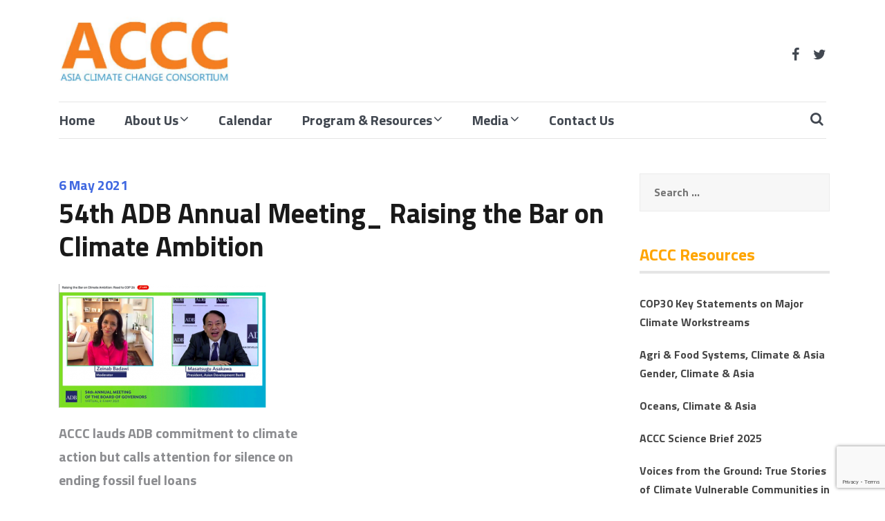

--- FILE ---
content_type: text/html; charset=UTF-8
request_url: https://www.asiaclimateconsortium.org/accc-pr/accc-lauds-adb-commitment-to-climate-action-but-calls-attention-for-silence-on-ending-fossil-fuel-loans/attachment/54th-adb-annual-meeting_-raising-the-bar-on-climate-ambition/
body_size: 16484
content:
<!doctype html>
<html dir="ltr" lang="en-US"
	prefix="og: https://ogp.me/ns#" >
<head>
	<meta charset="UTF-8">
	<meta name="viewport" content="width=device-width, initial-scale=1">
	<link rel="profile" href="https://gmpg.org/xfn/11">

	<title>54th ADB Annual Meeting_ Raising the Bar on Climate Ambition | Asia Climate Change Consortium</title>

		<!-- All in One SEO 4.3.9 - aioseo.com -->
		<meta name="robots" content="max-image-preview:large" />
		<link rel="canonical" href="https://www.asiaclimateconsortium.org/accc-pr/accc-lauds-adb-commitment-to-climate-action-but-calls-attention-for-silence-on-ending-fossil-fuel-loans/attachment/54th-adb-annual-meeting_-raising-the-bar-on-climate-ambition/" />
		<meta name="generator" content="All in One SEO (AIOSEO) 4.3.9" />
		<meta property="og:locale" content="en_US" />
		<meta property="og:site_name" content="Asia Climate Change Consortium | Asia for a 1.5 degree Centigrade world" />
		<meta property="og:type" content="article" />
		<meta property="og:title" content="54th ADB Annual Meeting_ Raising the Bar on Climate Ambition | Asia Climate Change Consortium" />
		<meta property="og:url" content="https://www.asiaclimateconsortium.org/accc-pr/accc-lauds-adb-commitment-to-climate-action-but-calls-attention-for-silence-on-ending-fossil-fuel-loans/attachment/54th-adb-annual-meeting_-raising-the-bar-on-climate-ambition/" />
		<meta property="og:image" content="https://www.asiaclimateconsortium.org/wp-content/uploads/2020/04/cropped-ACCC-Logo-3.png" />
		<meta property="og:image:secure_url" content="https://www.asiaclimateconsortium.org/wp-content/uploads/2020/04/cropped-ACCC-Logo-3.png" />
		<meta property="article:published_time" content="2021-05-06T03:14:58+00:00" />
		<meta property="article:modified_time" content="2021-05-06T03:14:58+00:00" />
		<meta name="twitter:card" content="summary" />
		<meta name="twitter:title" content="54th ADB Annual Meeting_ Raising the Bar on Climate Ambition | Asia Climate Change Consortium" />
		<meta name="twitter:image" content="https://www.asiaclimateconsortium.org/wp-content/uploads/2020/04/cropped-ACCC-Logo-3.png" />
		<script type="application/ld+json" class="aioseo-schema">
			{"@context":"https:\/\/schema.org","@graph":[{"@type":"BreadcrumbList","@id":"https:\/\/www.asiaclimateconsortium.org\/accc-pr\/accc-lauds-adb-commitment-to-climate-action-but-calls-attention-for-silence-on-ending-fossil-fuel-loans\/attachment\/54th-adb-annual-meeting_-raising-the-bar-on-climate-ambition\/#breadcrumblist","itemListElement":[{"@type":"ListItem","@id":"https:\/\/www.asiaclimateconsortium.org\/#listItem","position":1,"item":{"@type":"WebPage","@id":"https:\/\/www.asiaclimateconsortium.org\/","name":"Home","description":"Asia for a 1.5 degree Centigrade world","url":"https:\/\/www.asiaclimateconsortium.org\/"},"nextItem":"https:\/\/www.asiaclimateconsortium.org\/accc-pr\/accc-lauds-adb-commitment-to-climate-action-but-calls-attention-for-silence-on-ending-fossil-fuel-loans\/attachment\/54th-adb-annual-meeting_-raising-the-bar-on-climate-ambition\/#listItem"},{"@type":"ListItem","@id":"https:\/\/www.asiaclimateconsortium.org\/accc-pr\/accc-lauds-adb-commitment-to-climate-action-but-calls-attention-for-silence-on-ending-fossil-fuel-loans\/attachment\/54th-adb-annual-meeting_-raising-the-bar-on-climate-ambition\/#listItem","position":2,"item":{"@type":"WebPage","@id":"https:\/\/www.asiaclimateconsortium.org\/accc-pr\/accc-lauds-adb-commitment-to-climate-action-but-calls-attention-for-silence-on-ending-fossil-fuel-loans\/attachment\/54th-adb-annual-meeting_-raising-the-bar-on-climate-ambition\/","name":"54th ADB Annual Meeting_ Raising the Bar on Climate Ambition","url":"https:\/\/www.asiaclimateconsortium.org\/accc-pr\/accc-lauds-adb-commitment-to-climate-action-but-calls-attention-for-silence-on-ending-fossil-fuel-loans\/attachment\/54th-adb-annual-meeting_-raising-the-bar-on-climate-ambition\/"},"previousItem":"https:\/\/www.asiaclimateconsortium.org\/#listItem"}]},{"@type":"ItemPage","@id":"https:\/\/www.asiaclimateconsortium.org\/accc-pr\/accc-lauds-adb-commitment-to-climate-action-but-calls-attention-for-silence-on-ending-fossil-fuel-loans\/attachment\/54th-adb-annual-meeting_-raising-the-bar-on-climate-ambition\/#itempage","url":"https:\/\/www.asiaclimateconsortium.org\/accc-pr\/accc-lauds-adb-commitment-to-climate-action-but-calls-attention-for-silence-on-ending-fossil-fuel-loans\/attachment\/54th-adb-annual-meeting_-raising-the-bar-on-climate-ambition\/","name":"54th ADB Annual Meeting_ Raising the Bar on Climate Ambition | Asia Climate Change Consortium","inLanguage":"en-US","isPartOf":{"@id":"https:\/\/www.asiaclimateconsortium.org\/#website"},"breadcrumb":{"@id":"https:\/\/www.asiaclimateconsortium.org\/accc-pr\/accc-lauds-adb-commitment-to-climate-action-but-calls-attention-for-silence-on-ending-fossil-fuel-loans\/attachment\/54th-adb-annual-meeting_-raising-the-bar-on-climate-ambition\/#breadcrumblist"},"author":{"@id":"https:\/\/www.asiaclimateconsortium.org\/author\/admin\/#author"},"creator":{"@id":"https:\/\/www.asiaclimateconsortium.org\/author\/admin\/#author"},"datePublished":"2021-05-06T03:14:58+08:00","dateModified":"2021-05-06T03:14:58+08:00"},{"@type":"Organization","@id":"https:\/\/www.asiaclimateconsortium.org\/#organization","name":"Asia Climate Change Consortium","url":"https:\/\/www.asiaclimateconsortium.org\/","logo":{"@type":"ImageObject","url":"https:\/\/www.asiaclimateconsortium.org\/wp-content\/uploads\/2020\/07\/ACCC-icon-logo.png","@id":"https:\/\/www.asiaclimateconsortium.org\/#organizationLogo","width":1402,"height":597},"image":{"@id":"https:\/\/www.asiaclimateconsortium.org\/#organizationLogo"},"contactPoint":{"@type":"ContactPoint","telephone":"+63287576673","contactType":"Billing Support"}},{"@type":"Person","@id":"https:\/\/www.asiaclimateconsortium.org\/author\/admin\/#author","url":"https:\/\/www.asiaclimateconsortium.org\/author\/admin\/","name":"Admin","image":{"@type":"ImageObject","@id":"https:\/\/www.asiaclimateconsortium.org\/accc-pr\/accc-lauds-adb-commitment-to-climate-action-but-calls-attention-for-silence-on-ending-fossil-fuel-loans\/attachment\/54th-adb-annual-meeting_-raising-the-bar-on-climate-ambition\/#authorImage","url":"https:\/\/secure.gravatar.com\/avatar\/3e2cd07ed73f304d2ca1dd54de8b051e?s=96&d=mm&r=g","width":96,"height":96,"caption":"Admin"}},{"@type":"WebSite","@id":"https:\/\/www.asiaclimateconsortium.org\/#website","url":"https:\/\/www.asiaclimateconsortium.org\/","name":"Asia Climate Change Consortium","description":"Asia for a 1.5 degree Centigrade world","inLanguage":"en-US","publisher":{"@id":"https:\/\/www.asiaclimateconsortium.org\/#organization"}}]}
		</script>
		<!-- All in One SEO -->

<link href='https://fonts.gstatic.com' crossorigin rel='preconnect' />
<link rel="alternate" type="application/rss+xml" title="Asia Climate Change Consortium &raquo; Feed" href="https://www.asiaclimateconsortium.org/feed/" />
<link rel="alternate" type="application/rss+xml" title="Asia Climate Change Consortium &raquo; Comments Feed" href="https://www.asiaclimateconsortium.org/comments/feed/" />
		<!-- This site uses the Google Analytics by MonsterInsights plugin v8.15 - Using Analytics tracking - https://www.monsterinsights.com/ -->
							<script src="//www.googletagmanager.com/gtag/js?id=G-3JR7H3WFV1"  data-cfasync="false" data-wpfc-render="false" type="text/javascript" async></script>
			<script data-cfasync="false" data-wpfc-render="false" type="text/javascript">
				var mi_version = '8.15';
				var mi_track_user = true;
				var mi_no_track_reason = '';
				
								var disableStrs = [
										'ga-disable-G-3JR7H3WFV1',
															'ga-disable-UA-162919397-1',
									];

				/* Function to detect opted out users */
				function __gtagTrackerIsOptedOut() {
					for (var index = 0; index < disableStrs.length; index++) {
						if (document.cookie.indexOf(disableStrs[index] + '=true') > -1) {
							return true;
						}
					}

					return false;
				}

				/* Disable tracking if the opt-out cookie exists. */
				if (__gtagTrackerIsOptedOut()) {
					for (var index = 0; index < disableStrs.length; index++) {
						window[disableStrs[index]] = true;
					}
				}

				/* Opt-out function */
				function __gtagTrackerOptout() {
					for (var index = 0; index < disableStrs.length; index++) {
						document.cookie = disableStrs[index] + '=true; expires=Thu, 31 Dec 2099 23:59:59 UTC; path=/';
						window[disableStrs[index]] = true;
					}
				}

				if ('undefined' === typeof gaOptout) {
					function gaOptout() {
						__gtagTrackerOptout();
					}
				}
								window.dataLayer = window.dataLayer || [];

				window.MonsterInsightsDualTracker = {
					helpers: {},
					trackers: {},
				};
				if (mi_track_user) {
					function __gtagDataLayer() {
						dataLayer.push(arguments);
					}

					function __gtagTracker(type, name, parameters) {
						if (!parameters) {
							parameters = {};
						}

						if (parameters.send_to) {
							__gtagDataLayer.apply(null, arguments);
							return;
						}

						if (type === 'event') {
														parameters.send_to = monsterinsights_frontend.v4_id;
							var hookName = name;
							if (typeof parameters['event_category'] !== 'undefined') {
								hookName = parameters['event_category'] + ':' + name;
							}

							if (typeof MonsterInsightsDualTracker.trackers[hookName] !== 'undefined') {
								MonsterInsightsDualTracker.trackers[hookName](parameters);
							} else {
								__gtagDataLayer('event', name, parameters);
							}
							
														parameters.send_to = monsterinsights_frontend.ua;
							__gtagDataLayer(type, name, parameters);
													} else {
							__gtagDataLayer.apply(null, arguments);
						}
					}

					__gtagTracker('js', new Date());
					__gtagTracker('set', {
						'developer_id.dZGIzZG': true,
											});
										__gtagTracker('config', 'G-3JR7H3WFV1', {"forceSSL":"true"} );
															__gtagTracker('config', 'UA-162919397-1', {"forceSSL":"true"} );
										window.gtag = __gtagTracker;										(function () {
						/* https://developers.google.com/analytics/devguides/collection/analyticsjs/ */
						/* ga and __gaTracker compatibility shim. */
						var noopfn = function () {
							return null;
						};
						var newtracker = function () {
							return new Tracker();
						};
						var Tracker = function () {
							return null;
						};
						var p = Tracker.prototype;
						p.get = noopfn;
						p.set = noopfn;
						p.send = function () {
							var args = Array.prototype.slice.call(arguments);
							args.unshift('send');
							__gaTracker.apply(null, args);
						};
						var __gaTracker = function () {
							var len = arguments.length;
							if (len === 0) {
								return;
							}
							var f = arguments[len - 1];
							if (typeof f !== 'object' || f === null || typeof f.hitCallback !== 'function') {
								if ('send' === arguments[0]) {
									var hitConverted, hitObject = false, action;
									if ('event' === arguments[1]) {
										if ('undefined' !== typeof arguments[3]) {
											hitObject = {
												'eventAction': arguments[3],
												'eventCategory': arguments[2],
												'eventLabel': arguments[4],
												'value': arguments[5] ? arguments[5] : 1,
											}
										}
									}
									if ('pageview' === arguments[1]) {
										if ('undefined' !== typeof arguments[2]) {
											hitObject = {
												'eventAction': 'page_view',
												'page_path': arguments[2],
											}
										}
									}
									if (typeof arguments[2] === 'object') {
										hitObject = arguments[2];
									}
									if (typeof arguments[5] === 'object') {
										Object.assign(hitObject, arguments[5]);
									}
									if ('undefined' !== typeof arguments[1].hitType) {
										hitObject = arguments[1];
										if ('pageview' === hitObject.hitType) {
											hitObject.eventAction = 'page_view';
										}
									}
									if (hitObject) {
										action = 'timing' === arguments[1].hitType ? 'timing_complete' : hitObject.eventAction;
										hitConverted = mapArgs(hitObject);
										__gtagTracker('event', action, hitConverted);
									}
								}
								return;
							}

							function mapArgs(args) {
								var arg, hit = {};
								var gaMap = {
									'eventCategory': 'event_category',
									'eventAction': 'event_action',
									'eventLabel': 'event_label',
									'eventValue': 'event_value',
									'nonInteraction': 'non_interaction',
									'timingCategory': 'event_category',
									'timingVar': 'name',
									'timingValue': 'value',
									'timingLabel': 'event_label',
									'page': 'page_path',
									'location': 'page_location',
									'title': 'page_title',
								};
								for (arg in args) {
																		if (!(!args.hasOwnProperty(arg) || !gaMap.hasOwnProperty(arg))) {
										hit[gaMap[arg]] = args[arg];
									} else {
										hit[arg] = args[arg];
									}
								}
								return hit;
							}

							try {
								f.hitCallback();
							} catch (ex) {
							}
						};
						__gaTracker.create = newtracker;
						__gaTracker.getByName = newtracker;
						__gaTracker.getAll = function () {
							return [];
						};
						__gaTracker.remove = noopfn;
						__gaTracker.loaded = true;
						window['__gaTracker'] = __gaTracker;
					})();
									} else {
										console.log("");
					(function () {
						function __gtagTracker() {
							return null;
						}

						window['__gtagTracker'] = __gtagTracker;
						window['gtag'] = __gtagTracker;
					})();
									}
			</script>
				<!-- / Google Analytics by MonsterInsights -->
		<script type="text/javascript">
/* <![CDATA[ */
window._wpemojiSettings = {"baseUrl":"https:\/\/s.w.org\/images\/core\/emoji\/15.0.3\/72x72\/","ext":".png","svgUrl":"https:\/\/s.w.org\/images\/core\/emoji\/15.0.3\/svg\/","svgExt":".svg","source":{"concatemoji":"https:\/\/www.asiaclimateconsortium.org\/wp-includes\/js\/wp-emoji-release.min.js?ver=6.6.1"}};
/*! This file is auto-generated */
!function(i,n){var o,s,e;function c(e){try{var t={supportTests:e,timestamp:(new Date).valueOf()};sessionStorage.setItem(o,JSON.stringify(t))}catch(e){}}function p(e,t,n){e.clearRect(0,0,e.canvas.width,e.canvas.height),e.fillText(t,0,0);var t=new Uint32Array(e.getImageData(0,0,e.canvas.width,e.canvas.height).data),r=(e.clearRect(0,0,e.canvas.width,e.canvas.height),e.fillText(n,0,0),new Uint32Array(e.getImageData(0,0,e.canvas.width,e.canvas.height).data));return t.every(function(e,t){return e===r[t]})}function u(e,t,n){switch(t){case"flag":return n(e,"\ud83c\udff3\ufe0f\u200d\u26a7\ufe0f","\ud83c\udff3\ufe0f\u200b\u26a7\ufe0f")?!1:!n(e,"\ud83c\uddfa\ud83c\uddf3","\ud83c\uddfa\u200b\ud83c\uddf3")&&!n(e,"\ud83c\udff4\udb40\udc67\udb40\udc62\udb40\udc65\udb40\udc6e\udb40\udc67\udb40\udc7f","\ud83c\udff4\u200b\udb40\udc67\u200b\udb40\udc62\u200b\udb40\udc65\u200b\udb40\udc6e\u200b\udb40\udc67\u200b\udb40\udc7f");case"emoji":return!n(e,"\ud83d\udc26\u200d\u2b1b","\ud83d\udc26\u200b\u2b1b")}return!1}function f(e,t,n){var r="undefined"!=typeof WorkerGlobalScope&&self instanceof WorkerGlobalScope?new OffscreenCanvas(300,150):i.createElement("canvas"),a=r.getContext("2d",{willReadFrequently:!0}),o=(a.textBaseline="top",a.font="600 32px Arial",{});return e.forEach(function(e){o[e]=t(a,e,n)}),o}function t(e){var t=i.createElement("script");t.src=e,t.defer=!0,i.head.appendChild(t)}"undefined"!=typeof Promise&&(o="wpEmojiSettingsSupports",s=["flag","emoji"],n.supports={everything:!0,everythingExceptFlag:!0},e=new Promise(function(e){i.addEventListener("DOMContentLoaded",e,{once:!0})}),new Promise(function(t){var n=function(){try{var e=JSON.parse(sessionStorage.getItem(o));if("object"==typeof e&&"number"==typeof e.timestamp&&(new Date).valueOf()<e.timestamp+604800&&"object"==typeof e.supportTests)return e.supportTests}catch(e){}return null}();if(!n){if("undefined"!=typeof Worker&&"undefined"!=typeof OffscreenCanvas&&"undefined"!=typeof URL&&URL.createObjectURL&&"undefined"!=typeof Blob)try{var e="postMessage("+f.toString()+"("+[JSON.stringify(s),u.toString(),p.toString()].join(",")+"));",r=new Blob([e],{type:"text/javascript"}),a=new Worker(URL.createObjectURL(r),{name:"wpTestEmojiSupports"});return void(a.onmessage=function(e){c(n=e.data),a.terminate(),t(n)})}catch(e){}c(n=f(s,u,p))}t(n)}).then(function(e){for(var t in e)n.supports[t]=e[t],n.supports.everything=n.supports.everything&&n.supports[t],"flag"!==t&&(n.supports.everythingExceptFlag=n.supports.everythingExceptFlag&&n.supports[t]);n.supports.everythingExceptFlag=n.supports.everythingExceptFlag&&!n.supports.flag,n.DOMReady=!1,n.readyCallback=function(){n.DOMReady=!0}}).then(function(){return e}).then(function(){var e;n.supports.everything||(n.readyCallback(),(e=n.source||{}).concatemoji?t(e.concatemoji):e.wpemoji&&e.twemoji&&(t(e.twemoji),t(e.wpemoji)))}))}((window,document),window._wpemojiSettings);
/* ]]> */
</script>
<link rel='stylesheet' id='esfahan-bootstrap-css' href='https://www.asiaclimateconsortium.org/wp-content/themes/esfahan/css/bootstrap/bootstrap.min.css?ver=1' type='text/css' media='all' />
<style id='wp-emoji-styles-inline-css' type='text/css'>

	img.wp-smiley, img.emoji {
		display: inline !important;
		border: none !important;
		box-shadow: none !important;
		height: 1em !important;
		width: 1em !important;
		margin: 0 0.07em !important;
		vertical-align: -0.1em !important;
		background: none !important;
		padding: 0 !important;
	}
</style>
<link rel='stylesheet' id='wp-block-library-css' href='https://www.asiaclimateconsortium.org/wp-includes/css/dist/block-library/style.min.css?ver=6.6.1' type='text/css' media='all' />
<style id='classic-theme-styles-inline-css' type='text/css'>
/*! This file is auto-generated */
.wp-block-button__link{color:#fff;background-color:#32373c;border-radius:9999px;box-shadow:none;text-decoration:none;padding:calc(.667em + 2px) calc(1.333em + 2px);font-size:1.125em}.wp-block-file__button{background:#32373c;color:#fff;text-decoration:none}
</style>
<style id='global-styles-inline-css' type='text/css'>
:root{--wp--preset--aspect-ratio--square: 1;--wp--preset--aspect-ratio--4-3: 4/3;--wp--preset--aspect-ratio--3-4: 3/4;--wp--preset--aspect-ratio--3-2: 3/2;--wp--preset--aspect-ratio--2-3: 2/3;--wp--preset--aspect-ratio--16-9: 16/9;--wp--preset--aspect-ratio--9-16: 9/16;--wp--preset--color--black: #000000;--wp--preset--color--cyan-bluish-gray: #abb8c3;--wp--preset--color--white: #ffffff;--wp--preset--color--pale-pink: #f78da7;--wp--preset--color--vivid-red: #cf2e2e;--wp--preset--color--luminous-vivid-orange: #ff6900;--wp--preset--color--luminous-vivid-amber: #fcb900;--wp--preset--color--light-green-cyan: #7bdcb5;--wp--preset--color--vivid-green-cyan: #00d084;--wp--preset--color--pale-cyan-blue: #8ed1fc;--wp--preset--color--vivid-cyan-blue: #0693e3;--wp--preset--color--vivid-purple: #9b51e0;--wp--preset--gradient--vivid-cyan-blue-to-vivid-purple: linear-gradient(135deg,rgba(6,147,227,1) 0%,rgb(155,81,224) 100%);--wp--preset--gradient--light-green-cyan-to-vivid-green-cyan: linear-gradient(135deg,rgb(122,220,180) 0%,rgb(0,208,130) 100%);--wp--preset--gradient--luminous-vivid-amber-to-luminous-vivid-orange: linear-gradient(135deg,rgba(252,185,0,1) 0%,rgba(255,105,0,1) 100%);--wp--preset--gradient--luminous-vivid-orange-to-vivid-red: linear-gradient(135deg,rgba(255,105,0,1) 0%,rgb(207,46,46) 100%);--wp--preset--gradient--very-light-gray-to-cyan-bluish-gray: linear-gradient(135deg,rgb(238,238,238) 0%,rgb(169,184,195) 100%);--wp--preset--gradient--cool-to-warm-spectrum: linear-gradient(135deg,rgb(74,234,220) 0%,rgb(151,120,209) 20%,rgb(207,42,186) 40%,rgb(238,44,130) 60%,rgb(251,105,98) 80%,rgb(254,248,76) 100%);--wp--preset--gradient--blush-light-purple: linear-gradient(135deg,rgb(255,206,236) 0%,rgb(152,150,240) 100%);--wp--preset--gradient--blush-bordeaux: linear-gradient(135deg,rgb(254,205,165) 0%,rgb(254,45,45) 50%,rgb(107,0,62) 100%);--wp--preset--gradient--luminous-dusk: linear-gradient(135deg,rgb(255,203,112) 0%,rgb(199,81,192) 50%,rgb(65,88,208) 100%);--wp--preset--gradient--pale-ocean: linear-gradient(135deg,rgb(255,245,203) 0%,rgb(182,227,212) 50%,rgb(51,167,181) 100%);--wp--preset--gradient--electric-grass: linear-gradient(135deg,rgb(202,248,128) 0%,rgb(113,206,126) 100%);--wp--preset--gradient--midnight: linear-gradient(135deg,rgb(2,3,129) 0%,rgb(40,116,252) 100%);--wp--preset--font-size--small: 13px;--wp--preset--font-size--medium: 20px;--wp--preset--font-size--large: 36px;--wp--preset--font-size--x-large: 42px;--wp--preset--spacing--20: 0.44rem;--wp--preset--spacing--30: 0.67rem;--wp--preset--spacing--40: 1rem;--wp--preset--spacing--50: 1.5rem;--wp--preset--spacing--60: 2.25rem;--wp--preset--spacing--70: 3.38rem;--wp--preset--spacing--80: 5.06rem;--wp--preset--shadow--natural: 6px 6px 9px rgba(0, 0, 0, 0.2);--wp--preset--shadow--deep: 12px 12px 50px rgba(0, 0, 0, 0.4);--wp--preset--shadow--sharp: 6px 6px 0px rgba(0, 0, 0, 0.2);--wp--preset--shadow--outlined: 6px 6px 0px -3px rgba(255, 255, 255, 1), 6px 6px rgba(0, 0, 0, 1);--wp--preset--shadow--crisp: 6px 6px 0px rgba(0, 0, 0, 1);}:where(.is-layout-flex){gap: 0.5em;}:where(.is-layout-grid){gap: 0.5em;}body .is-layout-flex{display: flex;}.is-layout-flex{flex-wrap: wrap;align-items: center;}.is-layout-flex > :is(*, div){margin: 0;}body .is-layout-grid{display: grid;}.is-layout-grid > :is(*, div){margin: 0;}:where(.wp-block-columns.is-layout-flex){gap: 2em;}:where(.wp-block-columns.is-layout-grid){gap: 2em;}:where(.wp-block-post-template.is-layout-flex){gap: 1.25em;}:where(.wp-block-post-template.is-layout-grid){gap: 1.25em;}.has-black-color{color: var(--wp--preset--color--black) !important;}.has-cyan-bluish-gray-color{color: var(--wp--preset--color--cyan-bluish-gray) !important;}.has-white-color{color: var(--wp--preset--color--white) !important;}.has-pale-pink-color{color: var(--wp--preset--color--pale-pink) !important;}.has-vivid-red-color{color: var(--wp--preset--color--vivid-red) !important;}.has-luminous-vivid-orange-color{color: var(--wp--preset--color--luminous-vivid-orange) !important;}.has-luminous-vivid-amber-color{color: var(--wp--preset--color--luminous-vivid-amber) !important;}.has-light-green-cyan-color{color: var(--wp--preset--color--light-green-cyan) !important;}.has-vivid-green-cyan-color{color: var(--wp--preset--color--vivid-green-cyan) !important;}.has-pale-cyan-blue-color{color: var(--wp--preset--color--pale-cyan-blue) !important;}.has-vivid-cyan-blue-color{color: var(--wp--preset--color--vivid-cyan-blue) !important;}.has-vivid-purple-color{color: var(--wp--preset--color--vivid-purple) !important;}.has-black-background-color{background-color: var(--wp--preset--color--black) !important;}.has-cyan-bluish-gray-background-color{background-color: var(--wp--preset--color--cyan-bluish-gray) !important;}.has-white-background-color{background-color: var(--wp--preset--color--white) !important;}.has-pale-pink-background-color{background-color: var(--wp--preset--color--pale-pink) !important;}.has-vivid-red-background-color{background-color: var(--wp--preset--color--vivid-red) !important;}.has-luminous-vivid-orange-background-color{background-color: var(--wp--preset--color--luminous-vivid-orange) !important;}.has-luminous-vivid-amber-background-color{background-color: var(--wp--preset--color--luminous-vivid-amber) !important;}.has-light-green-cyan-background-color{background-color: var(--wp--preset--color--light-green-cyan) !important;}.has-vivid-green-cyan-background-color{background-color: var(--wp--preset--color--vivid-green-cyan) !important;}.has-pale-cyan-blue-background-color{background-color: var(--wp--preset--color--pale-cyan-blue) !important;}.has-vivid-cyan-blue-background-color{background-color: var(--wp--preset--color--vivid-cyan-blue) !important;}.has-vivid-purple-background-color{background-color: var(--wp--preset--color--vivid-purple) !important;}.has-black-border-color{border-color: var(--wp--preset--color--black) !important;}.has-cyan-bluish-gray-border-color{border-color: var(--wp--preset--color--cyan-bluish-gray) !important;}.has-white-border-color{border-color: var(--wp--preset--color--white) !important;}.has-pale-pink-border-color{border-color: var(--wp--preset--color--pale-pink) !important;}.has-vivid-red-border-color{border-color: var(--wp--preset--color--vivid-red) !important;}.has-luminous-vivid-orange-border-color{border-color: var(--wp--preset--color--luminous-vivid-orange) !important;}.has-luminous-vivid-amber-border-color{border-color: var(--wp--preset--color--luminous-vivid-amber) !important;}.has-light-green-cyan-border-color{border-color: var(--wp--preset--color--light-green-cyan) !important;}.has-vivid-green-cyan-border-color{border-color: var(--wp--preset--color--vivid-green-cyan) !important;}.has-pale-cyan-blue-border-color{border-color: var(--wp--preset--color--pale-cyan-blue) !important;}.has-vivid-cyan-blue-border-color{border-color: var(--wp--preset--color--vivid-cyan-blue) !important;}.has-vivid-purple-border-color{border-color: var(--wp--preset--color--vivid-purple) !important;}.has-vivid-cyan-blue-to-vivid-purple-gradient-background{background: var(--wp--preset--gradient--vivid-cyan-blue-to-vivid-purple) !important;}.has-light-green-cyan-to-vivid-green-cyan-gradient-background{background: var(--wp--preset--gradient--light-green-cyan-to-vivid-green-cyan) !important;}.has-luminous-vivid-amber-to-luminous-vivid-orange-gradient-background{background: var(--wp--preset--gradient--luminous-vivid-amber-to-luminous-vivid-orange) !important;}.has-luminous-vivid-orange-to-vivid-red-gradient-background{background: var(--wp--preset--gradient--luminous-vivid-orange-to-vivid-red) !important;}.has-very-light-gray-to-cyan-bluish-gray-gradient-background{background: var(--wp--preset--gradient--very-light-gray-to-cyan-bluish-gray) !important;}.has-cool-to-warm-spectrum-gradient-background{background: var(--wp--preset--gradient--cool-to-warm-spectrum) !important;}.has-blush-light-purple-gradient-background{background: var(--wp--preset--gradient--blush-light-purple) !important;}.has-blush-bordeaux-gradient-background{background: var(--wp--preset--gradient--blush-bordeaux) !important;}.has-luminous-dusk-gradient-background{background: var(--wp--preset--gradient--luminous-dusk) !important;}.has-pale-ocean-gradient-background{background: var(--wp--preset--gradient--pale-ocean) !important;}.has-electric-grass-gradient-background{background: var(--wp--preset--gradient--electric-grass) !important;}.has-midnight-gradient-background{background: var(--wp--preset--gradient--midnight) !important;}.has-small-font-size{font-size: var(--wp--preset--font-size--small) !important;}.has-medium-font-size{font-size: var(--wp--preset--font-size--medium) !important;}.has-large-font-size{font-size: var(--wp--preset--font-size--large) !important;}.has-x-large-font-size{font-size: var(--wp--preset--font-size--x-large) !important;}
:where(.wp-block-post-template.is-layout-flex){gap: 1.25em;}:where(.wp-block-post-template.is-layout-grid){gap: 1.25em;}
:where(.wp-block-columns.is-layout-flex){gap: 2em;}:where(.wp-block-columns.is-layout-grid){gap: 2em;}
:root :where(.wp-block-pullquote){font-size: 1.5em;line-height: 1.6;}
</style>
<link rel='stylesheet' id='contact-form-7-css' href='https://www.asiaclimateconsortium.org/wp-content/plugins/contact-form-7/includes/css/styles.css?ver=5.7.7' type='text/css' media='all' />
<link rel='stylesheet' id='cool-tag-cloud-css' href='https://www.asiaclimateconsortium.org/wp-content/plugins/cool-tag-cloud/inc/cool-tag-cloud.css?ver=2.25' type='text/css' media='all' />
<link rel='stylesheet' id='ctf_styles-css' href='https://www.asiaclimateconsortium.org/wp-content/plugins/custom-twitter-feeds/css/ctf-styles.min.css?ver=2.0.7' type='text/css' media='all' />
<link rel='stylesheet' id='esfahan-font-awesome-css' href='https://www.asiaclimateconsortium.org/wp-content/themes/esfahan/css/font-awesome/css/font-awesome.min.css?ver=6.6.1' type='text/css' media='all' />
<link rel='stylesheet' id='esfahan-style-css' href='https://www.asiaclimateconsortium.org/wp-content/themes/esfahan/style.css?ver=6.6.1' type='text/css' media='all' />
<link rel='stylesheet' id='video-conferencing-with-zoom-api-css' href='https://www.asiaclimateconsortium.org/wp-content/plugins/video-conferencing-with-zoom-api/assets/public/css/style.min.css?ver=4.2.0' type='text/css' media='all' />
<script type="text/javascript" src="https://www.asiaclimateconsortium.org/wp-content/plugins/google-analytics-for-wordpress/assets/js/frontend-gtag.min.js?ver=8.15" id="monsterinsights-frontend-script-js"></script>
<script data-cfasync="false" data-wpfc-render="false" type="text/javascript" id='monsterinsights-frontend-script-js-extra'>/* <![CDATA[ */
var monsterinsights_frontend = {"js_events_tracking":"true","download_extensions":"doc,pdf,ppt,zip,xls,docx,pptx,xlsx","inbound_paths":"[]","home_url":"https:\/\/www.asiaclimateconsortium.org","hash_tracking":"false","ua":"UA-162919397-1","v4_id":"G-3JR7H3WFV1"};/* ]]> */
</script>
<script type="text/javascript" src="https://www.asiaclimateconsortium.org/wp-includes/js/jquery/jquery.min.js?ver=3.7.1" id="jquery-core-js"></script>
<script type="text/javascript" src="https://www.asiaclimateconsortium.org/wp-includes/js/jquery/jquery-migrate.min.js?ver=3.4.1" id="jquery-migrate-js"></script>
<link rel="https://api.w.org/" href="https://www.asiaclimateconsortium.org/wp-json/" /><link rel="alternate" title="JSON" type="application/json" href="https://www.asiaclimateconsortium.org/wp-json/wp/v2/media/2521" /><link rel="EditURI" type="application/rsd+xml" title="RSD" href="https://www.asiaclimateconsortium.org/xmlrpc.php?rsd" />
<meta name="generator" content="WordPress 6.6.1" />
<link rel='shortlink' href='https://www.asiaclimateconsortium.org/?p=2521' />
		<!-- Custom Logo: hide header text -->
		<style id="custom-logo-css" type="text/css">
			.site-title, .site-description {
				position: absolute;
				clip: rect(1px, 1px, 1px, 1px);
			}
		</style>
		<link rel="alternate" title="oEmbed (JSON)" type="application/json+oembed" href="https://www.asiaclimateconsortium.org/wp-json/oembed/1.0/embed?url=https%3A%2F%2Fwww.asiaclimateconsortium.org%2Faccc-pr%2Faccc-lauds-adb-commitment-to-climate-action-but-calls-attention-for-silence-on-ending-fossil-fuel-loans%2Fattachment%2F54th-adb-annual-meeting_-raising-the-bar-on-climate-ambition%2F" />
<link rel="alternate" title="oEmbed (XML)" type="text/xml+oembed" href="https://www.asiaclimateconsortium.org/wp-json/oembed/1.0/embed?url=https%3A%2F%2Fwww.asiaclimateconsortium.org%2Faccc-pr%2Faccc-lauds-adb-commitment-to-climate-action-but-calls-attention-for-silence-on-ending-fossil-fuel-loans%2Fattachment%2F54th-adb-annual-meeting_-raising-the-bar-on-climate-ambition%2F&#038;format=xml" />
		<style type="text/css">
			.comments-link {
				display: none;
			}
					</style>
		<!-- Hide Comments plugin -->
		<meta name="twitter:partner" content="tfwp"><link rel="icon" href="https://www.asiaclimateconsortium.org/wp-content/uploads/2020/04/cropped-ACCC-Logo-1-32x32.png" sizes="32x32" />
<link rel="icon" href="https://www.asiaclimateconsortium.org/wp-content/uploads/2020/04/cropped-ACCC-Logo-1-192x192.png" sizes="192x192" />
<link rel="apple-touch-icon" href="https://www.asiaclimateconsortium.org/wp-content/uploads/2020/04/cropped-ACCC-Logo-1-180x180.png" />
<meta name="msapplication-TileImage" content="https://www.asiaclimateconsortium.org/wp-content/uploads/2020/04/cropped-ACCC-Logo-1-270x270.png" />

<meta name="twitter:card" content="summary"><meta name="twitter:title" content="54th ADB Annual Meeting_ Raising the Bar on Climate Ambition">
<style id="kirki-inline-styles">.site-title{font-family:Playfair Display;font-weight:400;text-transform:none;font-size:30px;}h1,h2,h3,h4,h5,h6{font-family:Titillium Web;font-weight:700;}body{font-family:Titillium Web;font-weight:400;font-size:20px;}.site-description{font-size:17px;}.main-navigation li, .socials, .header-search-cart, .menu-item-has-children::after{font-size:20px;}.main-navigation ul ul li{font-size:18px;}.single-post .entry-title{font-size:32px;color:#3e89b1;}.widget-area .widget-title{font-size:24px;}.widget-area .widget{font-size:16px;}.sidebar-column .widget-title{font-size:20px;}.sidebar-column .widget{font-size:16px;}.site-info{font-size:13px;}.woocommerce div.product .woocommerce-tabs ul.tabs li.active a,.product div.entry-summary p.price, .product div.entry-summary span.price,.esfahan-blog:not(.esfahan_esfahan_blog_skin) .posted-on a,.esfahan-blog:not(.esfahan_esfahan_blog_skin) .byline a:hover,.testimonials-section.style1:before,.single-post .read-more-link .gt,.blog-loop .read-more-link .gt,.single-post .posted-on a,.blog-loop .posted-on a,.entry-title a:hover,.esfahan_recent_entries .post-date,.widget_categories li:hover::before,.widget_categories li:hover a{color:#020202;}.product .single_add_to_cart_button.button.alt,button,.button,input[type="button"],input[type="reset"],input[type="submit"]{border-color:#020202;}.woocommerce-checkout button.button.alt,.woocommerce-checkout button.button.alt:hover,.woocommerce-cart .cart-collaterals .cart_totals .button:hover,.woocommerce-cart .cart-collaterals .cart_totals .button,.product .single_add_to_cart_button.button.alt:hover,.product .single_add_to_cart_button.button.alt,.woocommerce ul.products li.product .button,.menuStyle2 .main-navigation a:hover:after,.comments-area .comment-reply-link:hover,button,.button,input[type="button"],input[type="reset"],input[type="submit"]{background-color:#020202;}.site-title a, .sticky-wrapper.is-sticky .site-title a{color:#111111 !important;}.site-description, .sticky-wrapper.is-sticky .site-description{color:#424851 !important;}.main-navigation a, .fa-search, .site-header .socials a, .menu-item-has-children::after, .main-navigation ul ul li a, .sticky-wrapper.is-sticky .main-navigation a, .sticky-wrapper.is-sticky .fa-search, .sticky-wrapper.is-sticky .site-header .socials a{color:#424851 !important;}.mobile-menu-toggle_lines, .mobile-menu-toggle_lines:before, .mobile-menu-toggle_lines:after,.mobile-menu-toggle_lines,.mobile-menu-toggle_lines:before, .mobile-menu-toggle_lines:after,.mobile-menu-toggle_lines{background:#424851;}.entry-title a{color:#3e89b1;}.single-post .post-cat, .blog-loop .post-cat{background-color:#fee7c2;}.single-post .entry-meta, .blog-loop .entry-meta{color:#a5a5a5;}.single-post .entry-meta .byline a, .blog-loop .entry-meta .byline a{color:#464646;}.single-post .entry-content, .blog-loop .entry-content{color:#020202;}.widget .widget-title{color:#ffa500;}.widget{color:#707070;}.widget a{color:#464646;}#sidebar-footer, #colophon{background:#f4f4f4;}/* cyrillic */
@font-face {
  font-family: 'Playfair Display';
  font-style: normal;
  font-weight: 400;
  font-display: swap;
  src: url(https://www.asiaclimateconsortium.org/wp-content/fonts/playfair-display/font) format('woff');
  unicode-range: U+0301, U+0400-045F, U+0490-0491, U+04B0-04B1, U+2116;
}
/* vietnamese */
@font-face {
  font-family: 'Playfair Display';
  font-style: normal;
  font-weight: 400;
  font-display: swap;
  src: url(https://www.asiaclimateconsortium.org/wp-content/fonts/playfair-display/font) format('woff');
  unicode-range: U+0102-0103, U+0110-0111, U+0128-0129, U+0168-0169, U+01A0-01A1, U+01AF-01B0, U+0300-0301, U+0303-0304, U+0308-0309, U+0323, U+0329, U+1EA0-1EF9, U+20AB;
}
/* latin-ext */
@font-face {
  font-family: 'Playfair Display';
  font-style: normal;
  font-weight: 400;
  font-display: swap;
  src: url(https://www.asiaclimateconsortium.org/wp-content/fonts/playfair-display/font) format('woff');
  unicode-range: U+0100-02BA, U+02BD-02C5, U+02C7-02CC, U+02CE-02D7, U+02DD-02FF, U+0304, U+0308, U+0329, U+1D00-1DBF, U+1E00-1E9F, U+1EF2-1EFF, U+2020, U+20A0-20AB, U+20AD-20C0, U+2113, U+2C60-2C7F, U+A720-A7FF;
}
/* latin */
@font-face {
  font-family: 'Playfair Display';
  font-style: normal;
  font-weight: 400;
  font-display: swap;
  src: url(https://www.asiaclimateconsortium.org/wp-content/fonts/playfair-display/font) format('woff');
  unicode-range: U+0000-00FF, U+0131, U+0152-0153, U+02BB-02BC, U+02C6, U+02DA, U+02DC, U+0304, U+0308, U+0329, U+2000-206F, U+20AC, U+2122, U+2191, U+2193, U+2212, U+2215, U+FEFF, U+FFFD;
}/* latin-ext */
@font-face {
  font-family: 'Titillium Web';
  font-style: normal;
  font-weight: 400;
  font-display: swap;
  src: url(https://www.asiaclimateconsortium.org/wp-content/fonts/titillium-web/font) format('woff');
  unicode-range: U+0100-02BA, U+02BD-02C5, U+02C7-02CC, U+02CE-02D7, U+02DD-02FF, U+0304, U+0308, U+0329, U+1D00-1DBF, U+1E00-1E9F, U+1EF2-1EFF, U+2020, U+20A0-20AB, U+20AD-20C0, U+2113, U+2C60-2C7F, U+A720-A7FF;
}
/* latin */
@font-face {
  font-family: 'Titillium Web';
  font-style: normal;
  font-weight: 400;
  font-display: swap;
  src: url(https://www.asiaclimateconsortium.org/wp-content/fonts/titillium-web/font) format('woff');
  unicode-range: U+0000-00FF, U+0131, U+0152-0153, U+02BB-02BC, U+02C6, U+02DA, U+02DC, U+0304, U+0308, U+0329, U+2000-206F, U+20AC, U+2122, U+2191, U+2193, U+2212, U+2215, U+FEFF, U+FFFD;
}
/* latin-ext */
@font-face {
  font-family: 'Titillium Web';
  font-style: normal;
  font-weight: 700;
  font-display: swap;
  src: url(https://www.asiaclimateconsortium.org/wp-content/fonts/titillium-web/font) format('woff');
  unicode-range: U+0100-02BA, U+02BD-02C5, U+02C7-02CC, U+02CE-02D7, U+02DD-02FF, U+0304, U+0308, U+0329, U+1D00-1DBF, U+1E00-1E9F, U+1EF2-1EFF, U+2020, U+20A0-20AB, U+20AD-20C0, U+2113, U+2C60-2C7F, U+A720-A7FF;
}
/* latin */
@font-face {
  font-family: 'Titillium Web';
  font-style: normal;
  font-weight: 700;
  font-display: swap;
  src: url(https://www.asiaclimateconsortium.org/wp-content/fonts/titillium-web/font) format('woff');
  unicode-range: U+0000-00FF, U+0131, U+0152-0153, U+02BB-02BC, U+02C6, U+02DA, U+02DC, U+0304, U+0308, U+0329, U+2000-206F, U+20AC, U+2122, U+2191, U+2193, U+2212, U+2215, U+FEFF, U+FFFD;
}</style><style id="wpforms-css-vars-root">
				:root {
					--wpforms-field-border-radius: 3px;
--wpforms-field-background-color: #ffffff;
--wpforms-field-border-color: rgba( 0, 0, 0, 0.25 );
--wpforms-field-text-color: rgba( 0, 0, 0, 0.7 );
--wpforms-label-color: rgba( 0, 0, 0, 0.85 );
--wpforms-label-sublabel-color: rgba( 0, 0, 0, 0.55 );
--wpforms-label-error-color: #d63637;
--wpforms-button-border-radius: 3px;
--wpforms-button-background-color: #066aab;
--wpforms-button-text-color: #ffffff;
--wpforms-field-size-input-height: 43px;
--wpforms-field-size-input-spacing: 15px;
--wpforms-field-size-font-size: 16px;
--wpforms-field-size-line-height: 19px;
--wpforms-field-size-padding-h: 14px;
--wpforms-field-size-checkbox-size: 16px;
--wpforms-field-size-sublabel-spacing: 5px;
--wpforms-field-size-icon-size: 1;
--wpforms-label-size-font-size: 16px;
--wpforms-label-size-line-height: 19px;
--wpforms-label-size-sublabel-font-size: 14px;
--wpforms-label-size-sublabel-line-height: 17px;
--wpforms-button-size-font-size: 17px;
--wpforms-button-size-height: 41px;
--wpforms-button-size-padding-h: 15px;
--wpforms-button-size-margin-top: 10px;

				}
			</style></head>

<body data-rsssl=1 class="attachment attachment-template-default single single-attachment postid-2521 attachmentid-2521 attachment-png wp-custom-logo menuStyle2 menuContained sticky-header">
<div id="page" class="site">
	<a class="skip-link screen-reader-text" href="#content">Skip to content</a>

		
<header id="masthead" class="site-header">
	
	<div class="container">
		<div class="esf-row">
			<div class="site-branding col-lg-10 col-12">
				<a href="https://www.asiaclimateconsortium.org/" class="custom-logo-link" rel="home"><img width="585" height="237" src="https://www.asiaclimateconsortium.org/wp-content/uploads/2020/04/cropped-ACCC-Logo-3.png" class="custom-logo" alt="Asia Climate Change Consortium" decoding="async" fetchpriority="high" srcset="https://www.asiaclimateconsortium.org/wp-content/uploads/2020/04/cropped-ACCC-Logo-3.png 585w, https://www.asiaclimateconsortium.org/wp-content/uploads/2020/04/cropped-ACCC-Logo-3-300x122.png 300w" sizes="(max-width: 585px) 100vw, 585px" /></a>				<p class="site-title"><a href="https://www.asiaclimateconsortium.org/" rel="home">Asia Climate Change Consortium</a></p>
							<p class="site-description">Asia for a 1.5 degree Centigrade world</p>
						</div><!-- .site-branding -->
			
			<div class="header-mobile-menu col-4">
				<button class="mobile-menu-toggle" aria-controls="main-menu">
					<span class="mobile-menu-toggle_lines"></span>
					<span class="sr-only">Toggle mobile menu</span>
				</button>
			</div>

			<div class="menu2-social col-lg-2 col-8">
				<div class="socials d-flex justify-content-end">
												<a href="https://www.facebook.com/groups/asiaclimateconsortium/" target="_blank"><i class="fa fa-facebook" aria-hidden="true"></i></a>
																							<a href="https://twitter.com/asiaclimatecons" target="_blank"><i class="fa fa-twitter" aria-hidden="true"></i></a>
																										<div class="esf-search-mobile">
							<ul class="header-search-cart">
						<li class="header-search">
				<div class="header-search-toggle"><button type="button" class="btn"><i class="fa fa-search"></i><span class="sr-only">Search Button</span></button></div>
			</li>
						<li class="header-cart-link">
							</li>
		</ul>
							</div>
				</div>
				<div class="header-search-form esf-search-form-1">
					<form role="search" method="get" class="search-form" action="https://www.asiaclimateconsortium.org/">
				<label>
					<span class="screen-reader-text">Search for:</span>
					<input type="search" class="search-field" placeholder="Search &hellip;" value="" name="s" />
				</label>
				<input type="submit" class="search-submit" value="Search" />
			</form>					<button class="esf-search-button"><i class="fa fa-times"></i></button>
				</div>
			</div>


			<nav id="site-navigation" class="main-navigation col-lg-12">
				<div class="menu-accc2020-container"><ul id="main-menu" class="menu"><li id="menu-item-1477" class="menu-item menu-item-type-custom menu-item-object-custom menu-item-home menu-item-1477"><a title="Home" href="https://www.asiaclimateconsortium.org">Home</a></li>
<li id="menu-item-1478" class="menu-item menu-item-type-post_type menu-item-object-page menu-item-has-children menu-item-1478"><a href="https://www.asiaclimateconsortium.org/about-us/">About Us</a>
<ul class="sub-menu">
	<li id="menu-item-1485" class="menu-item menu-item-type-post_type menu-item-object-page menu-item-1485"><a href="https://www.asiaclimateconsortium.org/about-us/who-we-are/">Who We Are</a></li>
	<li id="menu-item-1487" class="menu-item menu-item-type-post_type menu-item-object-page menu-item-1487"><a href="https://www.asiaclimateconsortium.org/about-us/what-we-do/">What We Do</a></li>
	<li id="menu-item-1488" class="menu-item menu-item-type-post_type menu-item-object-page menu-item-1488"><a href="https://www.asiaclimateconsortium.org/about-us/our-members/">ACCC members</a></li>
	<li id="menu-item-1607" class="menu-item menu-item-type-post_type menu-item-object-page menu-item-1607"><a href="https://www.asiaclimateconsortium.org/partners/">Partners</a></li>
</ul>
</li>
<li id="menu-item-2367" class="menu-item menu-item-type-post_type menu-item-object-page menu-item-2367"><a href="https://www.asiaclimateconsortium.org/upcoming-events/">Calendar</a></li>
<li id="menu-item-1479" class="menu-item menu-item-type-post_type menu-item-object-page menu-item-has-children menu-item-1479"><a href="https://www.asiaclimateconsortium.org/resources/">Program &#038; Resources</a>
<ul class="sub-menu">
	<li id="menu-item-2164" class="menu-item menu-item-type-post_type menu-item-object-page menu-item-2164"><a href="https://www.asiaclimateconsortium.org/climate-advocacy-and-covid-19-pandemic/">Climate Advocacy and COVID-19 Pandemic</a></li>
	<li id="menu-item-1632" class="menu-item menu-item-type-post_type menu-item-object-page menu-item-1632"><a href="https://www.asiaclimateconsortium.org/resources/development-and-climate-justice/">Climate Justice</a></li>
	<li id="menu-item-1497" class="menu-item menu-item-type-post_type menu-item-object-page menu-item-1497"><a href="https://www.asiaclimateconsortium.org/programme-area/regional-and-international-financial-institutions/">Climate Finance</a></li>
	<li id="menu-item-1495" class="menu-item menu-item-type-post_type menu-item-object-page menu-item-1495"><a href="https://www.asiaclimateconsortium.org/resources/renewable-energy-and-energy-efficiency/">Energy</a></li>
	<li id="menu-item-1493" class="menu-item menu-item-type-post_type menu-item-object-page menu-item-1493"><a href="https://www.asiaclimateconsortium.org/programme-area/loss-and-damage/">Loss and Damage</a></li>
	<li id="menu-item-1492" class="menu-item menu-item-type-post_type menu-item-object-page menu-item-1492"><a href="https://www.asiaclimateconsortium.org/programme-area/technology-transfer/">Technology Transfer</a></li>
	<li id="menu-item-2034" class="menu-item menu-item-type-post_type menu-item-object-page menu-item-has-children menu-item-2034"><a href="https://www.asiaclimateconsortium.org/programme-area/temperature-below-1-5oc/">Temperature below 1.5 degree Celsius</a>
	<ul class="sub-menu">
		<li id="menu-item-2037" class="menu-item menu-item-type-post_type menu-item-object-page menu-item-2037"><a href="https://www.asiaclimateconsortium.org/programme-area/temperature-below-1-5oc/climate-science/">Climate Science</a></li>
		<li id="menu-item-2038" class="menu-item menu-item-type-post_type menu-item-object-page menu-item-2038"><a href="https://www.asiaclimateconsortium.org/programme-area/temperature-below-1-5oc/hfcs/">HFCs Phasedown</a></li>
		<li id="menu-item-2039" class="menu-item menu-item-type-post_type menu-item-object-page menu-item-2039"><a href="https://www.asiaclimateconsortium.org/programme-area/temperature-below-1-5oc/phasing-out-coal/">Phasing Out Coal</a></li>
		<li id="menu-item-1494" class="menu-item menu-item-type-post_type menu-item-object-page menu-item-1494"><a href="https://www.asiaclimateconsortium.org/programme-area/natural-and-permanent-sinks/">Natural and Permanent Sinks</a></li>
		<li id="menu-item-1496" class="menu-item menu-item-type-post_type menu-item-object-page menu-item-1496"><a href="https://www.asiaclimateconsortium.org/programme-area/temperature-below-1-5oc/renewable-and-energyefficiency/">Renewables and Energy Efficiency</a></li>
	</ul>
</li>
</ul>
</li>
<li id="menu-item-1480" class="menu-item menu-item-type-post_type menu-item-object-page menu-item-has-children menu-item-1480"><a href="https://www.asiaclimateconsortium.org/media/">Media</a>
<ul class="sub-menu">
	<li id="menu-item-1986" class="menu-item menu-item-type-post_type menu-item-object-page menu-item-1986"><a href="https://www.asiaclimateconsortium.org/news-and-updates/">Stories &#038; Updates</a></li>
	<li id="menu-item-1501" class="menu-item menu-item-type-post_type menu-item-object-page menu-item-1501"><a href="https://www.asiaclimateconsortium.org/media/video/">Video</a></li>
	<li id="menu-item-1502" class="menu-item menu-item-type-post_type menu-item-object-page menu-item-1502"><a href="https://www.asiaclimateconsortium.org/media/gallery/">Gallery</a></li>
	<li id="menu-item-1503" class="menu-item menu-item-type-post_type menu-item-object-page menu-item-1503"><a href="https://www.asiaclimateconsortium.org/media/press-release/">Press Releases</a></li>
</ul>
</li>
<li id="menu-item-1481" class="menu-item menu-item-type-post_type menu-item-object-page menu-item-1481"><a href="https://www.asiaclimateconsortium.org/contact-us/">Contact Us</a></li>
</ul></div>						<ul class="header-search-cart">
						<li class="header-search">
				<div class="header-search-toggle"><button type="button" class="btn"><i class="fa fa-search"></i><span class="sr-only">Search Button</span></button></div>
			</li>
						<li class="header-cart-link">
							</li>
		</ul>
						<div class="header-search-form esf-search-form-2">
					<form role="search" method="get" class="search-form" action="https://www.asiaclimateconsortium.org/">
				<label>
					<span class="screen-reader-text">Search for:</span>
					<input type="search" class="search-field" placeholder="Search &hellip;" value="" name="s" />
				</label>
				<input type="submit" class="search-submit" value="Search" />
			</form>					<button class="esf-search-button"><i class="fa fa-times"></i></button>
				</div>
			</nav><!-- #site-navigation -->
			
		</div>
	</div>
	

</header><!-- #masthead -->
			
	<div id="content" class="site-content">

	<div class="container"><div class="row">
	<div id="primary" class="content-area layout-default col-lg-9">
		<main id="main" class="site-main">

		
<article id="post-2521" class="post-2521 attachment type-attachment status-inherit hentry">

				
	<header class="entry-header">
		<span class="posted-on"><a href="https://www.asiaclimateconsortium.org/accc-pr/accc-lauds-adb-commitment-to-climate-action-but-calls-attention-for-silence-on-ending-fossil-fuel-loans/attachment/54th-adb-annual-meeting_-raising-the-bar-on-climate-ambition/" rel="bookmark"><time class="entry-date published updated" datetime="2021-05-06T11:14:58+08:00">6 May 2021</time></a></span><h1 class="entry-title">54th ADB Annual Meeting_ Raising the Bar on Climate Ambition</h1>	</header><!-- .entry-header -->	

		

	<div class="entry-content">
		<p class="attachment"><a href='https://www.asiaclimateconsortium.org/wp-content/uploads/2021/05/54th-ADB-Annual-Meeting_-Raising-the-Bar-on-Climate-Ambition.png'><img decoding="async" width="300" height="179" src="https://www.asiaclimateconsortium.org/wp-content/uploads/2021/05/54th-ADB-Annual-Meeting_-Raising-the-Bar-on-Climate-Ambition-300x179.png" class="attachment-medium size-medium" alt="" srcset="https://www.asiaclimateconsortium.org/wp-content/uploads/2021/05/54th-ADB-Annual-Meeting_-Raising-the-Bar-on-Climate-Ambition-300x179.png 300w, https://www.asiaclimateconsortium.org/wp-content/uploads/2021/05/54th-ADB-Annual-Meeting_-Raising-the-Bar-on-Climate-Ambition-768x458.png 768w, https://www.asiaclimateconsortium.org/wp-content/uploads/2021/05/54th-ADB-Annual-Meeting_-Raising-the-Bar-on-Climate-Ambition.png 771w" sizes="(max-width: 300px) 100vw, 300px" /></a></p>
	</div><!-- .entry-content -->

	<footer class="entry-footer">
			</footer><!-- .entry-footer -->
</article><!-- #post-2521 -->

	<nav class="navigation post-navigation" aria-label="Posts">
		<h2 class="screen-reader-text">Post navigation</h2>
		<div class="nav-links"><div class="nav-previous"><a href="https://www.asiaclimateconsortium.org/accc-pr/accc-lauds-adb-commitment-to-climate-action-but-calls-attention-for-silence-on-ending-fossil-fuel-loans/" rel="prev">ACCC lauds ADB commitment to climate action but calls attention for silence on ending fossil fuel loans</a></div></div>
	</nav>
		</main><!-- #main -->
	</div><!-- #primary -->

<aside id="secondary" class="widget-area col-lg-3">
	<section id="search-2" class="widget widget_search"><form role="search" method="get" class="search-form" action="https://www.asiaclimateconsortium.org/">
				<label>
					<span class="screen-reader-text">Search for:</span>
					<input type="search" class="search-field" placeholder="Search &hellip;" value="" name="s" />
				</label>
				<input type="submit" class="search-submit" value="Search" />
			</form></section><section id="text-6" class="widget widget_text"><h4 class="widget-title">ACCC Resources</h4>			<div class="textwidget"><div class="widget_area">
<p><strong><a href="https://www.asiaclimateconsortium.org/accc-positions/key-statements-for-major-climate-workstreams-for-cop30/">COP30 Key Statements on Major Climate Workstreams</a></strong></p>
<p><strong><a href="https://www.asiaclimateconsortium.org/accc-positions/agriculture-and-food-systems-climate-change-asia/">Agri &amp; Food Systems, Climate &amp; Asia</a><br />
<a href="https://www.asiaclimateconsortium.org/uncategorized/gender-justice-climate-change-asia/">Gender, Climate &amp; Asia</a></strong></p>
<p><strong><a href="https://www.asiaclimateconsortium.org/uncategorized/oceans-climate-change-asia/">Oceans, Climate &amp; Asia</a></strong></p>
<p><strong><a href="https://www.asiaclimateconsortium.org/uncategorized/accc-science-brief-2025/">ACCC Science Brief 2025</a></strong></p>
<p><a href="https://www.asiaclimateconsortium.org/accc-news/voices-from-the-ground-true-stories-of-climate-vulnerable-communities-in-asia/"><strong>Voices from the Ground: True Stories of Climate Vulnerable Communities in Asia</strong></a></p>
<p><a href="https://www.asiaclimateconsortium.org/accc-news/accc-launched-its-shirt-campaign-during-the-cop28-in-dubai/"><strong>ACCC launched its shirt campaign during the COP28 in Dubai.</strong></a></p>
<p><a href="https://www.asiaclimateconsortium.org/accc-positions/genuine-direct-access-and-localized-funding-for-the-most-vulnerable-communities-and-countries/"><strong>Genuine Direct Access and Localized Funding for the Most Vulnerable Communities and Countries</strong></a></p>
<p><a href="https://www.asiaclimateconsortium.org/accc-positions/genuine-direct-access-and-localized-funding-for-the-most-vulnerable-communities-and-countries/"><strong>Genuine Direct Access and Localized Funding for the Most Vulnerable Communities and Countries</strong></a></p>
<p><a href="https://www.asiaclimateconsortium.org/accc-positions/not-just-any-transition-perspectives-on-just-transition/"><strong>“NOT JUST ANY TRANSITION”: Perspectives on just transition</strong></a></p>
<p><strong><a href="https://www.asiaclimateconsortium.org/accc-positions/urgent-and-direct-impactful-climate-solutions-not-false-solutions/">Urgent and Direct Impactful Climate Solutions, Not False Solutions</a></strong></p>
<p><a href="https://www.asiaclimateconsortium.org/accc-positions/enabling-peoples-communities-and-countries-highly-at-risk-especially-the-most-vulnerable-face-and-survive-or-face-the-threat-of-loss-and-damage-due-to-climate-change-impacts/"><strong>Enabling Peoples, Communities, and Countries Highly at Risk, especially the most vulnerable, face and survive or face the threat of Loss and Damage due to Climate Change Impacts</strong></a></p>
<p><strong><a href="https://www.asiaclimateconsortium.org/accc-positions/ambitions-and-climate-action-grounded-on-science-evidence-current-and-future-climate-change-risks-and-impacts-in-asia/">AMBITIONS AND CLIMATE ACTION GROUNDED ON SCIENCE &amp; EVIDENCE: Current and future climate change risks and impacts in Asia</a></strong></p>
<p><a href="https://www.asiaclimateconsortium.org/wp-content/uploads/2021/09/Advocate-Better-Fairer-Differently1.pdf"><strong>ACCC Advocacy Module in the time of COVID-19 Pandemic</strong></a></p>
<p><strong><a href="https://www.asiaclimateconsortium.org/wp-content/uploads/2021/05/ACCC-Reactive-to-ADB-President-Remarks.pdf">ACCC Reactive to ADB President Remarks</a></strong></p>
<p><strong><a href="https://www.asiaclimateconsortium.org/wp-content/uploads/2020/07/Final-Paper-2-Ways-Forward-in-Climate-Action-post-COVID-19.pdf">Ways Forward in Climate Action post COVID-19</a></strong></p>
<p><strong><a href="https://www.asiaclimateconsortium.org/wp-content/uploads/2020/07/Final-Paper-1-Challenges-and-Opportunities-for-Climate-Advocacy-in-a-COVID-19-Induced-New-Normal.pdf">Challenges and Opportunities for Climate Advocacy in a COVID-19-Induced New Normal</a></strong></p>
<p><strong><a href="https://www.asiaclimateconsortium.org/wp-content/uploads/2020/01/ACCC_KEY-ASKS-for-CoP-25.pdf">ACCC Asks at COP25</a></strong></p>
<p><strong><a href="https://www.asiaclimateconsortium.org/wp-content/uploads/2018/06/WEB-Submission-TD-1-AsiaClimateChangeConsortium-tempBelow1.5.pdf">ACCC Submission to the Talanoa Dialogue for Non-Party Stakeholders</a></strong></p>
<p><strong><a href="https://www.asiaclimateconsortium.org/wp-content/uploads/2018/07/ACCC-Compilation-of-Policy-Papers-for-Asia-Pacific-Climate-Week-2018.pdf">ACCC Compilation of Policy Papers for Asia Pacific Climate Week 2018</a></strong></p>
<p><strong><a href="https://www.asiaclimateconsortium.org/wp-content/uploads/2017/07/ratification_kigali.pdf.pdf" target="_blank" rel="noopener">Briefing Note on the Ratification of the Kigali Amendment</a></strong></p>
<p><strong><a href="https://www.asiaclimateconsortium.org/wp-content/uploads/2017/07/Denise-SIOSON.pdf">The Global Green Freight Action Plan Reducing the Climate and Health Impacts of Goods Transport</a></strong></p>
<p><strong><a href="https://www.asiaclimateconsortium.org/wp-content/uploads/2017/07/Low-GWP-Alternatives-to-HFCs-in-Refrigeration.pdf">Low GWP Alternatives to HFCs in Refrigeration</a></strong></p>
</div>
</div>
		</section><section id="cool_tag_cloud-2" class="widget widget_cool_tag_cloud"><h4 class="widget-title">Tags</h4><div class="cool-tag-cloud"><div class="animation"><div class="ctcdefault"><div class="ctcleft"><div class="rockwell" style="text-transform:none!important;"><a href="https://www.asiaclimateconsortium.org/tag/drr-cca/" class="tag-cloud-link tag-link-44 tag-link-position-1" style="font-size: 10px;" aria-label="DRR-CCA (1 item)">DRR-CCA<span class="tag-link-count"> (1)</span></a><a href="https://www.asiaclimateconsortium.org/tag/el-nino-la-nina/" class="tag-cloud-link tag-link-71 tag-link-position-2" style="font-size: 10px;" aria-label="El Nino/La Nina (1 item)">El Nino/La Nina<span class="tag-link-count"> (1)</span></a><a href="https://www.asiaclimateconsortium.org/tag/sustainable-development/" class="tag-cloud-link tag-link-32 tag-link-position-3" style="font-size: 10px;" aria-label="Sustainable Development (1 item)">Sustainable Development<span class="tag-link-count"> (1)</span></a><a href="https://www.asiaclimateconsortium.org/tag/false-solutions/" class="tag-cloud-link tag-link-93 tag-link-position-4" style="font-size: 10px;" aria-label="False Solutions (1 item)">False Solutions<span class="tag-link-count"> (1)</span></a><a href="https://www.asiaclimateconsortium.org/tag/unescap/" class="tag-cloud-link tag-link-47 tag-link-position-5" style="font-size: 10px;" aria-label="UNESCAP (1 item)">UNESCAP<span class="tag-link-count"> (1)</span></a><a href="https://www.asiaclimateconsortium.org/tag/apcw2018/" class="tag-cloud-link tag-link-48 tag-link-position-6" style="font-size: 10px;" aria-label="APCW2018 (1 item)">APCW2018<span class="tag-link-count"> (1)</span></a><a href="https://www.asiaclimateconsortium.org/tag/gender-climate-change/" class="tag-cloud-link tag-link-67 tag-link-position-7" style="font-size: 10px;" aria-label="Gender &amp; Climate Change (1 item)">Gender &amp; Climate Change<span class="tag-link-count"> (1)</span></a><a href="https://www.asiaclimateconsortium.org/tag/wmo/" class="tag-cloud-link tag-link-70 tag-link-position-8" style="font-size: 10px;" aria-label="WMO (1 item)">WMO<span class="tag-link-count"> (1)</span></a><a href="https://www.asiaclimateconsortium.org/tag/gender-and-climate-change/" class="tag-cloud-link tag-link-65 tag-link-position-9" style="font-size: 10px;" aria-label="Gender and Climate Change (1 item)">Gender and Climate Change<span class="tag-link-count"> (1)</span></a><a href="https://www.asiaclimateconsortium.org/tag/sustainability/" class="tag-cloud-link tag-link-63 tag-link-position-10" style="font-size: 10px;" aria-label="Sustainability (1 item)">Sustainability<span class="tag-link-count"> (1)</span></a><a href="https://www.asiaclimateconsortium.org/tag/asean/" class="tag-cloud-link tag-link-78 tag-link-position-11" style="font-size: 10px;" aria-label="ASEAN (1 item)">ASEAN<span class="tag-link-count"> (1)</span></a><a href="https://www.asiaclimateconsortium.org/tag/net-zero-economy/" class="tag-cloud-link tag-link-72 tag-link-position-12" style="font-size: 10px;" aria-label="Net Zero Economy (1 item)">Net Zero Economy<span class="tag-link-count"> (1)</span></a><a href="https://www.asiaclimateconsortium.org/tag/fair-trade/" class="tag-cloud-link tag-link-61 tag-link-position-13" style="font-size: 10px;" aria-label="Fair Trade (1 item)">Fair Trade<span class="tag-link-count"> (1)</span></a><a href="https://www.asiaclimateconsortium.org/tag/nature-based-solutions/" class="tag-cloud-link tag-link-74 tag-link-position-14" style="font-size: 10px;" aria-label="Nature-based Solutions (1 item)">Nature-based Solutions<span class="tag-link-count"> (1)</span></a><a href="https://www.asiaclimateconsortium.org/tag/earth-day-2020/" class="tag-cloud-link tag-link-55 tag-link-position-15" style="font-size: 10px;" aria-label="Earth Day 2020 (1 item)">Earth Day 2020<span class="tag-link-count"> (1)</span></a><a href="https://www.asiaclimateconsortium.org/tag/ecological-transport/" class="tag-cloud-link tag-link-62 tag-link-position-16" style="font-size: 10px;" aria-label="Ecological Transport (1 item)">Ecological Transport<span class="tag-link-count"> (1)</span></a><a href="https://www.asiaclimateconsortium.org/tag/kigali-amendment/" class="tag-cloud-link tag-link-53 tag-link-position-17" style="font-size: 10px;" aria-label="Kigali Amendment (1 item)">Kigali Amendment<span class="tag-link-count"> (1)</span></a><a href="https://www.asiaclimateconsortium.org/tag/pr/" class="tag-cloud-link tag-link-52 tag-link-position-18" style="font-size: 10px;" aria-label="PR (1 item)">PR<span class="tag-link-count"> (1)</span></a><a href="https://www.asiaclimateconsortium.org/tag/environmental-law/" class="tag-cloud-link tag-link-77 tag-link-position-19" style="font-size: 10px;" aria-label="Environmental Law (1 item)">Environmental Law<span class="tag-link-count"> (1)</span></a><a href="https://www.asiaclimateconsortium.org/tag/loss-and-damage/" class="tag-cloud-link tag-link-92 tag-link-position-20" style="font-size: 10px;" aria-label="Loss and Damage (1 item)">Loss and Damage<span class="tag-link-count"> (1)</span></a></div></div></div></div></div></section><section id="archives-5" class="widget widget_archive"><h4 class="widget-title">Archives</h4>		<label class="screen-reader-text" for="archives-dropdown-5">Archives</label>
		<select id="archives-dropdown-5" name="archive-dropdown">
			
			<option value="">Select Month</option>
				<option value='https://www.asiaclimateconsortium.org/2025/11/'> November 2025 </option>
	<option value='https://www.asiaclimateconsortium.org/2025/07/'> July 2025 </option>
	<option value='https://www.asiaclimateconsortium.org/2024/11/'> November 2024 </option>
	<option value='https://www.asiaclimateconsortium.org/2024/09/'> September 2024 </option>
	<option value='https://www.asiaclimateconsortium.org/2023/12/'> December 2023 </option>
	<option value='https://www.asiaclimateconsortium.org/2023/08/'> August 2023 </option>
	<option value='https://www.asiaclimateconsortium.org/2023/06/'> June 2023 </option>
	<option value='https://www.asiaclimateconsortium.org/2021/08/'> August 2021 </option>
	<option value='https://www.asiaclimateconsortium.org/2021/07/'> July 2021 </option>
	<option value='https://www.asiaclimateconsortium.org/2021/06/'> June 2021 </option>
	<option value='https://www.asiaclimateconsortium.org/2021/05/'> May 2021 </option>
	<option value='https://www.asiaclimateconsortium.org/2021/02/'> February 2021 </option>
	<option value='https://www.asiaclimateconsortium.org/2021/01/'> January 2021 </option>
	<option value='https://www.asiaclimateconsortium.org/2020/12/'> December 2020 </option>
	<option value='https://www.asiaclimateconsortium.org/2020/11/'> November 2020 </option>
	<option value='https://www.asiaclimateconsortium.org/2020/10/'> October 2020 </option>
	<option value='https://www.asiaclimateconsortium.org/2020/09/'> September 2020 </option>
	<option value='https://www.asiaclimateconsortium.org/2020/08/'> August 2020 </option>
	<option value='https://www.asiaclimateconsortium.org/2020/07/'> July 2020 </option>
	<option value='https://www.asiaclimateconsortium.org/2020/06/'> June 2020 </option>
	<option value='https://www.asiaclimateconsortium.org/2020/05/'> May 2020 </option>
	<option value='https://www.asiaclimateconsortium.org/2020/04/'> April 2020 </option>
	<option value='https://www.asiaclimateconsortium.org/2019/12/'> December 2019 </option>
	<option value='https://www.asiaclimateconsortium.org/2019/09/'> September 2019 </option>
	<option value='https://www.asiaclimateconsortium.org/2018/07/'> July 2018 </option>
	<option value='https://www.asiaclimateconsortium.org/2018/06/'> June 2018 </option>
	<option value='https://www.asiaclimateconsortium.org/2017/07/'> July 2017 </option>

		</select>

			<script type="text/javascript">
/* <![CDATA[ */

(function() {
	var dropdown = document.getElementById( "archives-dropdown-5" );
	function onSelectChange() {
		if ( dropdown.options[ dropdown.selectedIndex ].value !== '' ) {
			document.location.href = this.options[ this.selectedIndex ].value;
		}
	}
	dropdown.onchange = onSelectChange;
})();

/* ]]> */
</script>
</section></aside><!-- #secondary -->

	</div><!-- #content -->

	</div></div>
	
	
	
	<div id="sidebar-footer" class="footer-widgets" role="complementary">
		<div class="container">
			<div class="row">
							<div class="sidebar-column col-md-4">
					<section id="recent-posts-4" class="widget widget_recent_entries"><h3 class="widget-title">Recent Posts</h3>			<ul>
								
				<li class="esfahann-recent-image-box">
					<div class="esfahann-small-image-box" style="background-image: url('https://www.asiaclimateconsortium.org/wp-content/uploads/2025/11/1-5.png');">
					</div>
					<span>Nov 13, 2025</span>
					<a href="https://www.asiaclimateconsortium.org/accc-news/locally-led-adaptation-lla-framework-for-global-finance-mechanisms-cop30-side-event/">Locally-Led Adaptation (LLA) Framework For Global Finance Mechanisms (COP30 Side Event)</a>
				</li>
								
				<li class="esfahann-recent-image-box">
					<div class="esfahann-small-image-box" style="background-image: url('https://www.asiaclimateconsortium.org/wp-content/uploads/2025/11/5-5.png');">
					</div>
					<span>Nov 11, 2025</span>
					<a href="https://www.asiaclimateconsortium.org/accc-positions/key-statements-for-major-climate-workstreams-for-cop30/">KEY STATEMENTS FOR MAJOR CLIMATE WORKSTREAMS FOR COP30</a>
				</li>
								
				<li class="esfahann-recent-image-box">
					<div class="esfahann-small-image-box" style="background-image: url('https://www.asiaclimateconsortium.org/wp-content/uploads/2025/11/2-4.png');">
					</div>
					<span>Nov 11, 2025</span>
					<a href="https://www.asiaclimateconsortium.org/accc-positions/agriculture-and-food-systems-climate-change-asia/">Agriculture and Food Systems, Climate Change &amp; Asia</a>
				</li>
							</ul>
			 
			</section>            <!-- Widget : Follow Us -->
            <aside class="widget esfahan_widget_social">
                               <h3 class="widget-title">Follow Us!</h3>
                                <ul>
                                       <li><a href="https://www.facebook.com/groups/asiaclimateconsortium/" title="Facebook"><i class="fa fa-facebook"></i></a></li>
                    
                                        <li><a href="https://twitter.com/asiaclimatecons" title="Twitter"><i class="fa fa-twitter"></i></a></li>
                    
                    
                    
                    
                                    </ul>
            </aside><!-- Widget : Follow Us /- -->
            				</div>
				
							<div class="sidebar-column col-md-4">
					<section id="cool_tag_cloud-4" class="widget widget_cool_tag_cloud"><h3 class="widget-title">Tags</h3><div class="cool-tag-cloud"><div class="ctcdefault"><div class="ctcleft"><div class="georgia" style="text-transform:none!important;"><a href="https://www.asiaclimateconsortium.org/tag/accc/" class="tag-cloud-link tag-link-35 tag-link-position-1" style="font-size: 10px;">ACCC</a><a href="https://www.asiaclimateconsortium.org/tag/accc-member-news/" class="tag-cloud-link tag-link-56 tag-link-position-2" style="font-size: 10px;">ACCC Member News</a><a href="https://www.asiaclimateconsortium.org/tag/accc-news/" class="tag-cloud-link tag-link-80 tag-link-position-3" style="font-size: 10px;">ACCC News</a><a href="https://www.asiaclimateconsortium.org/tag/apcw2018/" class="tag-cloud-link tag-link-48 tag-link-position-4" style="font-size: 10px;">APCW2018</a><a href="https://www.asiaclimateconsortium.org/tag/apcw2019/" class="tag-cloud-link tag-link-43 tag-link-position-5" style="font-size: 10px;">APCW2019</a><a href="https://www.asiaclimateconsortium.org/tag/apcw2021/" class="tag-cloud-link tag-link-83 tag-link-position-6" style="font-size: 10px;">APCW2021</a><a href="https://www.asiaclimateconsortium.org/tag/asean/" class="tag-cloud-link tag-link-78 tag-link-position-7" style="font-size: 10px;">ASEAN</a><a href="https://www.asiaclimateconsortium.org/tag/climate-action/" class="tag-cloud-link tag-link-33 tag-link-position-8" style="font-size: 10px;">Climate Action</a><a href="https://www.asiaclimateconsortium.org/tag/climate-acton/" class="tag-cloud-link tag-link-84 tag-link-position-9" style="font-size: 10px;">Climate Acton</a><a href="https://www.asiaclimateconsortium.org/tag/climate-adaptation/" class="tag-cloud-link tag-link-68 tag-link-position-10" style="font-size: 10px;">Climate Adaptation</a><a href="https://www.asiaclimateconsortium.org/tag/climate-change/" class="tag-cloud-link tag-link-34 tag-link-position-11" style="font-size: 10px;">Climate Change</a><a href="https://www.asiaclimateconsortium.org/tag/climate-finance/" class="tag-cloud-link tag-link-76 tag-link-position-12" style="font-size: 10px;">Climate Finance</a><a href="https://www.asiaclimateconsortium.org/tag/climate-mitigation/" class="tag-cloud-link tag-link-60 tag-link-position-13" style="font-size: 10px;">Climate Mitigation</a><a href="https://www.asiaclimateconsortium.org/tag/climate-resilience/" class="tag-cloud-link tag-link-75 tag-link-position-14" style="font-size: 10px;">Climate Resilience</a><a href="https://www.asiaclimateconsortium.org/tag/climate-science/" class="tag-cloud-link tag-link-81 tag-link-position-15" style="font-size: 10px;">Climate Science</a><a href="https://www.asiaclimateconsortium.org/tag/cnn/" class="tag-cloud-link tag-link-46 tag-link-position-16" style="font-size: 10px;">CNN</a><a href="https://www.asiaclimateconsortium.org/tag/cop25/" class="tag-cloud-link tag-link-42 tag-link-position-17" style="font-size: 10px;">COP25</a><a href="https://www.asiaclimateconsortium.org/tag/cop26/" class="tag-cloud-link tag-link-79 tag-link-position-18" style="font-size: 10px;">COP26</a><a href="https://www.asiaclimateconsortium.org/tag/cop28/" class="tag-cloud-link tag-link-91 tag-link-position-19" style="font-size: 10px;">COP28</a><a href="https://www.asiaclimateconsortium.org/tag/cov/" class="tag-cloud-link tag-link-39 tag-link-position-20" style="font-size: 10px;">Cov</a></div></div></div></div></section><section id="search-15" class="widget widget_search"><form role="search" method="get" class="search-form" action="https://www.asiaclimateconsortium.org/">
				<label>
					<span class="screen-reader-text">Search for:</span>
					<input type="search" class="search-field" placeholder="Search &hellip;" value="" name="s" />
				</label>
				<input type="submit" class="search-submit" value="Search" />
			</form></section><section id="archives-8" class="widget widget_archive"><h3 class="widget-title">Archives</h3>		<label class="screen-reader-text" for="archives-dropdown-8">Archives</label>
		<select id="archives-dropdown-8" name="archive-dropdown">
			
			<option value="">Select Month</option>
				<option value='https://www.asiaclimateconsortium.org/2025/11/'> November 2025 &nbsp;(6)</option>
	<option value='https://www.asiaclimateconsortium.org/2025/07/'> July 2025 &nbsp;(1)</option>
	<option value='https://www.asiaclimateconsortium.org/2024/11/'> November 2024 &nbsp;(4)</option>
	<option value='https://www.asiaclimateconsortium.org/2024/09/'> September 2024 &nbsp;(1)</option>
	<option value='https://www.asiaclimateconsortium.org/2023/12/'> December 2023 &nbsp;(5)</option>
	<option value='https://www.asiaclimateconsortium.org/2023/08/'> August 2023 &nbsp;(1)</option>
	<option value='https://www.asiaclimateconsortium.org/2023/06/'> June 2023 &nbsp;(2)</option>
	<option value='https://www.asiaclimateconsortium.org/2021/08/'> August 2021 &nbsp;(1)</option>
	<option value='https://www.asiaclimateconsortium.org/2021/07/'> July 2021 &nbsp;(2)</option>
	<option value='https://www.asiaclimateconsortium.org/2021/06/'> June 2021 &nbsp;(1)</option>
	<option value='https://www.asiaclimateconsortium.org/2021/05/'> May 2021 &nbsp;(2)</option>
	<option value='https://www.asiaclimateconsortium.org/2021/02/'> February 2021 &nbsp;(7)</option>
	<option value='https://www.asiaclimateconsortium.org/2021/01/'> January 2021 &nbsp;(11)</option>
	<option value='https://www.asiaclimateconsortium.org/2020/12/'> December 2020 &nbsp;(1)</option>
	<option value='https://www.asiaclimateconsortium.org/2020/11/'> November 2020 &nbsp;(3)</option>
	<option value='https://www.asiaclimateconsortium.org/2020/10/'> October 2020 &nbsp;(1)</option>
	<option value='https://www.asiaclimateconsortium.org/2020/09/'> September 2020 &nbsp;(2)</option>
	<option value='https://www.asiaclimateconsortium.org/2020/08/'> August 2020 &nbsp;(4)</option>
	<option value='https://www.asiaclimateconsortium.org/2020/07/'> July 2020 &nbsp;(4)</option>
	<option value='https://www.asiaclimateconsortium.org/2020/06/'> June 2020 &nbsp;(5)</option>
	<option value='https://www.asiaclimateconsortium.org/2020/05/'> May 2020 &nbsp;(1)</option>
	<option value='https://www.asiaclimateconsortium.org/2020/04/'> April 2020 &nbsp;(7)</option>
	<option value='https://www.asiaclimateconsortium.org/2019/12/'> December 2019 &nbsp;(2)</option>
	<option value='https://www.asiaclimateconsortium.org/2019/09/'> September 2019 &nbsp;(2)</option>
	<option value='https://www.asiaclimateconsortium.org/2018/07/'> July 2018 &nbsp;(1)</option>
	<option value='https://www.asiaclimateconsortium.org/2018/06/'> June 2018 &nbsp;(1)</option>
	<option value='https://www.asiaclimateconsortium.org/2017/07/'> July 2017 &nbsp;(2)</option>

		</select>

			<script type="text/javascript">
/* <![CDATA[ */

(function() {
	var dropdown = document.getElementById( "archives-dropdown-8" );
	function onSelectChange() {
		if ( dropdown.options[ dropdown.selectedIndex ].value !== '' ) {
			document.location.href = this.options[ this.selectedIndex ].value;
		}
	}
	dropdown.onchange = onSelectChange;
})();

/* ]]> */
</script>
</section>				</div>
				
							<div class="sidebar-column col-md-4">
					<section id="text-13" class="widget widget_text"><h3 class="widget-title">Partners</h3>			<div class="textwidget"><p><a href="https://www.christianaid.org.uk/"><img loading="lazy" decoding="async" class="alignnone wp-image-1609" src="https://www.asiaclimateconsortium.org/wp-content/uploads/2020/04/1280px-Christian_Aid_Logo.svg_.png" alt="" width="172" height="76" srcset="https://www.asiaclimateconsortium.org/wp-content/uploads/2020/04/1280px-Christian_Aid_Logo.svg_.png 1280w, https://www.asiaclimateconsortium.org/wp-content/uploads/2020/04/1280px-Christian_Aid_Logo.svg_-300x133.png 300w, https://www.asiaclimateconsortium.org/wp-content/uploads/2020/04/1280px-Christian_Aid_Logo.svg_-1024x453.png 1024w, https://www.asiaclimateconsortium.org/wp-content/uploads/2020/04/1280px-Christian_Aid_Logo.svg_-768x340.png 768w" sizes="(max-width: 172px) 100vw, 172px" /></a>     <a href="https://www.fes-vietnam.org/"><img loading="lazy" decoding="async" class="alignnone wp-image-1610" src="https://www.asiaclimateconsortium.org/wp-content/uploads/2020/04/1280px-Logo_Friedrich_Ebert_Stiftung.svg_.png" alt="" width="122" height="70" srcset="https://www.asiaclimateconsortium.org/wp-content/uploads/2020/04/1280px-Logo_Friedrich_Ebert_Stiftung.svg_.png 1280w, https://www.asiaclimateconsortium.org/wp-content/uploads/2020/04/1280px-Logo_Friedrich_Ebert_Stiftung.svg_-300x173.png 300w, https://www.asiaclimateconsortium.org/wp-content/uploads/2020/04/1280px-Logo_Friedrich_Ebert_Stiftung.svg_-1024x590.png 1024w, https://www.asiaclimateconsortium.org/wp-content/uploads/2020/04/1280px-Logo_Friedrich_Ebert_Stiftung.svg_-768x442.png 768w" sizes="(max-width: 122px) 100vw, 122px" /></a></p>
<p><a href="https://www.iclei.org/"><img loading="lazy" decoding="async" class="wp-image-1611 aligncenter" src="https://www.asiaclimateconsortium.org/wp-content/uploads/2020/04/iclei.png" alt="" width="132" height="79" /></a></p>
</div>
		</section><section id="text-12" class="widget widget_text"><h3 class="widget-title">Secretariat</h3>			<div class="textwidget"><p><img loading="lazy" decoding="async" class="wp-image-2160 aligncenter" src="https://www.asiaclimateconsortium.org/wp-content/uploads/2020/07/ACCC-edited.png" alt="" width="175" height="74" srcset="https://www.asiaclimateconsortium.org/wp-content/uploads/2020/07/ACCC-edited.png 960w, https://www.asiaclimateconsortium.org/wp-content/uploads/2020/07/ACCC-edited-300x128.png 300w, https://www.asiaclimateconsortium.org/wp-content/uploads/2020/07/ACCC-edited-768x326.png 768w, https://www.asiaclimateconsortium.org/wp-content/uploads/2020/07/ACCC-edited-795x338.png 795w" sizes="(max-width: 175px) 100vw, 175px" />c/o Rice Watch Action Network<br />
23C Marunong St. Brgy. Central,<br />
Quezon City 1110 PHILIPPINES<br />
Email: <a href="mailto:acccsec2019@gmail.com">acccsec2019@gmail.com</a><br />
Telephone: +632-8<span class="d2edcug0 hpfvmrgz qv66sw1b c1et5uql oi732d6d ik7dh3pa fgxwclzu a8c37x1j keod5gw0 nxhoafnm aigsh9s9 d9wwppkn fe6kdd0r mau55g9w c8b282yb iv3no6db jq4qci2q a3bd9o3v knj5qynh oo9gr5id hzawbc8m" dir="auto"><span class="d2edcug0 hpfvmrgz qv66sw1b c1et5uql oi732d6d ik7dh3pa fgxwclzu jq4qci2q a3bd9o3v knj5qynh oo9gr5id">757-6673<br />
</span></span>Web: <a href="https://www.asiaclimateconsortium.org">www.asiaclimateconsortium.org</a></p>
<p><em>Copyright © ACCC 2020. All rights reserved.</em></p>
</div>
		</section>				</div>
								
			</div>	
		</div>	
	</div>
	<footer id="colophon" class="site-footer">
		<div class="container">
			<div class="row">
					
	<div class="site-info col-md-12">
		
					<a href="https://wordpress.org/">Proudly powered by WordPress</a>
			<span class="sep"> | </span>
			Theme: <a href="https://optimathemes.com/esfahan-theme/" rel="nofollow">Esfahan</a> by OptimaThemes.			</div><!-- .site-info -->
	
				</div>
		</div>
	</footer><!-- #colophon -->
</div><!-- #page -->

    <script>
        function coolTagCloudToggle( element ) {
            var parent = element.closest('.cool-tag-cloud');
            parent.querySelector('.cool-tag-cloud-inner').classList.toggle('cool-tag-cloud-active');
            parent.querySelector( '.cool-tag-cloud-load-more').classList.toggle('cool-tag-cloud-active');
        }
    </script>
    <script type="text/javascript" src="https://www.asiaclimateconsortium.org/wp-content/plugins/contact-form-7/includes/swv/js/index.js?ver=5.7.7" id="swv-js"></script>
<script type="text/javascript" id="contact-form-7-js-extra">
/* <![CDATA[ */
var wpcf7 = {"api":{"root":"https:\/\/www.asiaclimateconsortium.org\/wp-json\/","namespace":"contact-form-7\/v1"}};
/* ]]> */
</script>
<script type="text/javascript" src="https://www.asiaclimateconsortium.org/wp-content/plugins/contact-form-7/includes/js/index.js?ver=5.7.7" id="contact-form-7-js"></script>
<script type="text/javascript" src="https://www.asiaclimateconsortium.org/wp-content/themes/esfahan/js/vendor/touch-keyboard-navigation.js?ver=20200817" id="esfahan-touch-navigation-js"></script>
<script type="text/javascript" src="https://www.asiaclimateconsortium.org/wp-content/themes/esfahan/js/vendor/skip-link-focus-fix.js?ver=20200817" id="esfahan-skip-link-focus-fix-js"></script>
<script type="text/javascript" src="https://www.asiaclimateconsortium.org/wp-content/themes/esfahan/js/vendor/scripts.js?ver=20200817" id="esfahan-scripts-js"></script>
<script type="text/javascript" id="esfahan-main-js-extra">
/* <![CDATA[ */
var esfahanSlider = {"esfahan_slider_active":""};
/* ]]> */
</script>
<script type="text/javascript" src="https://www.asiaclimateconsortium.org/wp-content/themes/esfahan/js/custom/custom.js?ver=20200817" id="esfahan-main-js"></script>
<script type="text/javascript" src="https://www.google.com/recaptcha/api.js?render=6LdRLucUAAAAAFZsAZ89yfQSX5a6cb7RAQPqvSNW&amp;ver=3.0" id="google-recaptcha-js"></script>
<script type="text/javascript" src="https://www.asiaclimateconsortium.org/wp-includes/js/dist/vendor/wp-polyfill.min.js?ver=3.15.0" id="wp-polyfill-js"></script>
<script type="text/javascript" id="wpcf7-recaptcha-js-extra">
/* <![CDATA[ */
var wpcf7_recaptcha = {"sitekey":"6LdRLucUAAAAAFZsAZ89yfQSX5a6cb7RAQPqvSNW","actions":{"homepage":"homepage","contactform":"contactform"}};
/* ]]> */
</script>
<script type="text/javascript" src="https://www.asiaclimateconsortium.org/wp-content/plugins/contact-form-7/modules/recaptcha/index.js?ver=5.7.7" id="wpcf7-recaptcha-js"></script>

</body>
</html>


--- FILE ---
content_type: text/html; charset=utf-8
request_url: https://www.google.com/recaptcha/api2/anchor?ar=1&k=6LdRLucUAAAAAFZsAZ89yfQSX5a6cb7RAQPqvSNW&co=aHR0cHM6Ly93d3cuYXNpYWNsaW1hdGVjb25zb3J0aXVtLm9yZzo0NDM.&hl=en&v=7gg7H51Q-naNfhmCP3_R47ho&size=invisible&anchor-ms=20000&execute-ms=15000&cb=4lnedpewbyz9
body_size: 48325
content:
<!DOCTYPE HTML><html dir="ltr" lang="en"><head><meta http-equiv="Content-Type" content="text/html; charset=UTF-8">
<meta http-equiv="X-UA-Compatible" content="IE=edge">
<title>reCAPTCHA</title>
<style type="text/css">
/* cyrillic-ext */
@font-face {
  font-family: 'Roboto';
  font-style: normal;
  font-weight: 400;
  font-stretch: 100%;
  src: url(//fonts.gstatic.com/s/roboto/v48/KFO7CnqEu92Fr1ME7kSn66aGLdTylUAMa3GUBHMdazTgWw.woff2) format('woff2');
  unicode-range: U+0460-052F, U+1C80-1C8A, U+20B4, U+2DE0-2DFF, U+A640-A69F, U+FE2E-FE2F;
}
/* cyrillic */
@font-face {
  font-family: 'Roboto';
  font-style: normal;
  font-weight: 400;
  font-stretch: 100%;
  src: url(//fonts.gstatic.com/s/roboto/v48/KFO7CnqEu92Fr1ME7kSn66aGLdTylUAMa3iUBHMdazTgWw.woff2) format('woff2');
  unicode-range: U+0301, U+0400-045F, U+0490-0491, U+04B0-04B1, U+2116;
}
/* greek-ext */
@font-face {
  font-family: 'Roboto';
  font-style: normal;
  font-weight: 400;
  font-stretch: 100%;
  src: url(//fonts.gstatic.com/s/roboto/v48/KFO7CnqEu92Fr1ME7kSn66aGLdTylUAMa3CUBHMdazTgWw.woff2) format('woff2');
  unicode-range: U+1F00-1FFF;
}
/* greek */
@font-face {
  font-family: 'Roboto';
  font-style: normal;
  font-weight: 400;
  font-stretch: 100%;
  src: url(//fonts.gstatic.com/s/roboto/v48/KFO7CnqEu92Fr1ME7kSn66aGLdTylUAMa3-UBHMdazTgWw.woff2) format('woff2');
  unicode-range: U+0370-0377, U+037A-037F, U+0384-038A, U+038C, U+038E-03A1, U+03A3-03FF;
}
/* math */
@font-face {
  font-family: 'Roboto';
  font-style: normal;
  font-weight: 400;
  font-stretch: 100%;
  src: url(//fonts.gstatic.com/s/roboto/v48/KFO7CnqEu92Fr1ME7kSn66aGLdTylUAMawCUBHMdazTgWw.woff2) format('woff2');
  unicode-range: U+0302-0303, U+0305, U+0307-0308, U+0310, U+0312, U+0315, U+031A, U+0326-0327, U+032C, U+032F-0330, U+0332-0333, U+0338, U+033A, U+0346, U+034D, U+0391-03A1, U+03A3-03A9, U+03B1-03C9, U+03D1, U+03D5-03D6, U+03F0-03F1, U+03F4-03F5, U+2016-2017, U+2034-2038, U+203C, U+2040, U+2043, U+2047, U+2050, U+2057, U+205F, U+2070-2071, U+2074-208E, U+2090-209C, U+20D0-20DC, U+20E1, U+20E5-20EF, U+2100-2112, U+2114-2115, U+2117-2121, U+2123-214F, U+2190, U+2192, U+2194-21AE, U+21B0-21E5, U+21F1-21F2, U+21F4-2211, U+2213-2214, U+2216-22FF, U+2308-230B, U+2310, U+2319, U+231C-2321, U+2336-237A, U+237C, U+2395, U+239B-23B7, U+23D0, U+23DC-23E1, U+2474-2475, U+25AF, U+25B3, U+25B7, U+25BD, U+25C1, U+25CA, U+25CC, U+25FB, U+266D-266F, U+27C0-27FF, U+2900-2AFF, U+2B0E-2B11, U+2B30-2B4C, U+2BFE, U+3030, U+FF5B, U+FF5D, U+1D400-1D7FF, U+1EE00-1EEFF;
}
/* symbols */
@font-face {
  font-family: 'Roboto';
  font-style: normal;
  font-weight: 400;
  font-stretch: 100%;
  src: url(//fonts.gstatic.com/s/roboto/v48/KFO7CnqEu92Fr1ME7kSn66aGLdTylUAMaxKUBHMdazTgWw.woff2) format('woff2');
  unicode-range: U+0001-000C, U+000E-001F, U+007F-009F, U+20DD-20E0, U+20E2-20E4, U+2150-218F, U+2190, U+2192, U+2194-2199, U+21AF, U+21E6-21F0, U+21F3, U+2218-2219, U+2299, U+22C4-22C6, U+2300-243F, U+2440-244A, U+2460-24FF, U+25A0-27BF, U+2800-28FF, U+2921-2922, U+2981, U+29BF, U+29EB, U+2B00-2BFF, U+4DC0-4DFF, U+FFF9-FFFB, U+10140-1018E, U+10190-1019C, U+101A0, U+101D0-101FD, U+102E0-102FB, U+10E60-10E7E, U+1D2C0-1D2D3, U+1D2E0-1D37F, U+1F000-1F0FF, U+1F100-1F1AD, U+1F1E6-1F1FF, U+1F30D-1F30F, U+1F315, U+1F31C, U+1F31E, U+1F320-1F32C, U+1F336, U+1F378, U+1F37D, U+1F382, U+1F393-1F39F, U+1F3A7-1F3A8, U+1F3AC-1F3AF, U+1F3C2, U+1F3C4-1F3C6, U+1F3CA-1F3CE, U+1F3D4-1F3E0, U+1F3ED, U+1F3F1-1F3F3, U+1F3F5-1F3F7, U+1F408, U+1F415, U+1F41F, U+1F426, U+1F43F, U+1F441-1F442, U+1F444, U+1F446-1F449, U+1F44C-1F44E, U+1F453, U+1F46A, U+1F47D, U+1F4A3, U+1F4B0, U+1F4B3, U+1F4B9, U+1F4BB, U+1F4BF, U+1F4C8-1F4CB, U+1F4D6, U+1F4DA, U+1F4DF, U+1F4E3-1F4E6, U+1F4EA-1F4ED, U+1F4F7, U+1F4F9-1F4FB, U+1F4FD-1F4FE, U+1F503, U+1F507-1F50B, U+1F50D, U+1F512-1F513, U+1F53E-1F54A, U+1F54F-1F5FA, U+1F610, U+1F650-1F67F, U+1F687, U+1F68D, U+1F691, U+1F694, U+1F698, U+1F6AD, U+1F6B2, U+1F6B9-1F6BA, U+1F6BC, U+1F6C6-1F6CF, U+1F6D3-1F6D7, U+1F6E0-1F6EA, U+1F6F0-1F6F3, U+1F6F7-1F6FC, U+1F700-1F7FF, U+1F800-1F80B, U+1F810-1F847, U+1F850-1F859, U+1F860-1F887, U+1F890-1F8AD, U+1F8B0-1F8BB, U+1F8C0-1F8C1, U+1F900-1F90B, U+1F93B, U+1F946, U+1F984, U+1F996, U+1F9E9, U+1FA00-1FA6F, U+1FA70-1FA7C, U+1FA80-1FA89, U+1FA8F-1FAC6, U+1FACE-1FADC, U+1FADF-1FAE9, U+1FAF0-1FAF8, U+1FB00-1FBFF;
}
/* vietnamese */
@font-face {
  font-family: 'Roboto';
  font-style: normal;
  font-weight: 400;
  font-stretch: 100%;
  src: url(//fonts.gstatic.com/s/roboto/v48/KFO7CnqEu92Fr1ME7kSn66aGLdTylUAMa3OUBHMdazTgWw.woff2) format('woff2');
  unicode-range: U+0102-0103, U+0110-0111, U+0128-0129, U+0168-0169, U+01A0-01A1, U+01AF-01B0, U+0300-0301, U+0303-0304, U+0308-0309, U+0323, U+0329, U+1EA0-1EF9, U+20AB;
}
/* latin-ext */
@font-face {
  font-family: 'Roboto';
  font-style: normal;
  font-weight: 400;
  font-stretch: 100%;
  src: url(//fonts.gstatic.com/s/roboto/v48/KFO7CnqEu92Fr1ME7kSn66aGLdTylUAMa3KUBHMdazTgWw.woff2) format('woff2');
  unicode-range: U+0100-02BA, U+02BD-02C5, U+02C7-02CC, U+02CE-02D7, U+02DD-02FF, U+0304, U+0308, U+0329, U+1D00-1DBF, U+1E00-1E9F, U+1EF2-1EFF, U+2020, U+20A0-20AB, U+20AD-20C0, U+2113, U+2C60-2C7F, U+A720-A7FF;
}
/* latin */
@font-face {
  font-family: 'Roboto';
  font-style: normal;
  font-weight: 400;
  font-stretch: 100%;
  src: url(//fonts.gstatic.com/s/roboto/v48/KFO7CnqEu92Fr1ME7kSn66aGLdTylUAMa3yUBHMdazQ.woff2) format('woff2');
  unicode-range: U+0000-00FF, U+0131, U+0152-0153, U+02BB-02BC, U+02C6, U+02DA, U+02DC, U+0304, U+0308, U+0329, U+2000-206F, U+20AC, U+2122, U+2191, U+2193, U+2212, U+2215, U+FEFF, U+FFFD;
}
/* cyrillic-ext */
@font-face {
  font-family: 'Roboto';
  font-style: normal;
  font-weight: 500;
  font-stretch: 100%;
  src: url(//fonts.gstatic.com/s/roboto/v48/KFO7CnqEu92Fr1ME7kSn66aGLdTylUAMa3GUBHMdazTgWw.woff2) format('woff2');
  unicode-range: U+0460-052F, U+1C80-1C8A, U+20B4, U+2DE0-2DFF, U+A640-A69F, U+FE2E-FE2F;
}
/* cyrillic */
@font-face {
  font-family: 'Roboto';
  font-style: normal;
  font-weight: 500;
  font-stretch: 100%;
  src: url(//fonts.gstatic.com/s/roboto/v48/KFO7CnqEu92Fr1ME7kSn66aGLdTylUAMa3iUBHMdazTgWw.woff2) format('woff2');
  unicode-range: U+0301, U+0400-045F, U+0490-0491, U+04B0-04B1, U+2116;
}
/* greek-ext */
@font-face {
  font-family: 'Roboto';
  font-style: normal;
  font-weight: 500;
  font-stretch: 100%;
  src: url(//fonts.gstatic.com/s/roboto/v48/KFO7CnqEu92Fr1ME7kSn66aGLdTylUAMa3CUBHMdazTgWw.woff2) format('woff2');
  unicode-range: U+1F00-1FFF;
}
/* greek */
@font-face {
  font-family: 'Roboto';
  font-style: normal;
  font-weight: 500;
  font-stretch: 100%;
  src: url(//fonts.gstatic.com/s/roboto/v48/KFO7CnqEu92Fr1ME7kSn66aGLdTylUAMa3-UBHMdazTgWw.woff2) format('woff2');
  unicode-range: U+0370-0377, U+037A-037F, U+0384-038A, U+038C, U+038E-03A1, U+03A3-03FF;
}
/* math */
@font-face {
  font-family: 'Roboto';
  font-style: normal;
  font-weight: 500;
  font-stretch: 100%;
  src: url(//fonts.gstatic.com/s/roboto/v48/KFO7CnqEu92Fr1ME7kSn66aGLdTylUAMawCUBHMdazTgWw.woff2) format('woff2');
  unicode-range: U+0302-0303, U+0305, U+0307-0308, U+0310, U+0312, U+0315, U+031A, U+0326-0327, U+032C, U+032F-0330, U+0332-0333, U+0338, U+033A, U+0346, U+034D, U+0391-03A1, U+03A3-03A9, U+03B1-03C9, U+03D1, U+03D5-03D6, U+03F0-03F1, U+03F4-03F5, U+2016-2017, U+2034-2038, U+203C, U+2040, U+2043, U+2047, U+2050, U+2057, U+205F, U+2070-2071, U+2074-208E, U+2090-209C, U+20D0-20DC, U+20E1, U+20E5-20EF, U+2100-2112, U+2114-2115, U+2117-2121, U+2123-214F, U+2190, U+2192, U+2194-21AE, U+21B0-21E5, U+21F1-21F2, U+21F4-2211, U+2213-2214, U+2216-22FF, U+2308-230B, U+2310, U+2319, U+231C-2321, U+2336-237A, U+237C, U+2395, U+239B-23B7, U+23D0, U+23DC-23E1, U+2474-2475, U+25AF, U+25B3, U+25B7, U+25BD, U+25C1, U+25CA, U+25CC, U+25FB, U+266D-266F, U+27C0-27FF, U+2900-2AFF, U+2B0E-2B11, U+2B30-2B4C, U+2BFE, U+3030, U+FF5B, U+FF5D, U+1D400-1D7FF, U+1EE00-1EEFF;
}
/* symbols */
@font-face {
  font-family: 'Roboto';
  font-style: normal;
  font-weight: 500;
  font-stretch: 100%;
  src: url(//fonts.gstatic.com/s/roboto/v48/KFO7CnqEu92Fr1ME7kSn66aGLdTylUAMaxKUBHMdazTgWw.woff2) format('woff2');
  unicode-range: U+0001-000C, U+000E-001F, U+007F-009F, U+20DD-20E0, U+20E2-20E4, U+2150-218F, U+2190, U+2192, U+2194-2199, U+21AF, U+21E6-21F0, U+21F3, U+2218-2219, U+2299, U+22C4-22C6, U+2300-243F, U+2440-244A, U+2460-24FF, U+25A0-27BF, U+2800-28FF, U+2921-2922, U+2981, U+29BF, U+29EB, U+2B00-2BFF, U+4DC0-4DFF, U+FFF9-FFFB, U+10140-1018E, U+10190-1019C, U+101A0, U+101D0-101FD, U+102E0-102FB, U+10E60-10E7E, U+1D2C0-1D2D3, U+1D2E0-1D37F, U+1F000-1F0FF, U+1F100-1F1AD, U+1F1E6-1F1FF, U+1F30D-1F30F, U+1F315, U+1F31C, U+1F31E, U+1F320-1F32C, U+1F336, U+1F378, U+1F37D, U+1F382, U+1F393-1F39F, U+1F3A7-1F3A8, U+1F3AC-1F3AF, U+1F3C2, U+1F3C4-1F3C6, U+1F3CA-1F3CE, U+1F3D4-1F3E0, U+1F3ED, U+1F3F1-1F3F3, U+1F3F5-1F3F7, U+1F408, U+1F415, U+1F41F, U+1F426, U+1F43F, U+1F441-1F442, U+1F444, U+1F446-1F449, U+1F44C-1F44E, U+1F453, U+1F46A, U+1F47D, U+1F4A3, U+1F4B0, U+1F4B3, U+1F4B9, U+1F4BB, U+1F4BF, U+1F4C8-1F4CB, U+1F4D6, U+1F4DA, U+1F4DF, U+1F4E3-1F4E6, U+1F4EA-1F4ED, U+1F4F7, U+1F4F9-1F4FB, U+1F4FD-1F4FE, U+1F503, U+1F507-1F50B, U+1F50D, U+1F512-1F513, U+1F53E-1F54A, U+1F54F-1F5FA, U+1F610, U+1F650-1F67F, U+1F687, U+1F68D, U+1F691, U+1F694, U+1F698, U+1F6AD, U+1F6B2, U+1F6B9-1F6BA, U+1F6BC, U+1F6C6-1F6CF, U+1F6D3-1F6D7, U+1F6E0-1F6EA, U+1F6F0-1F6F3, U+1F6F7-1F6FC, U+1F700-1F7FF, U+1F800-1F80B, U+1F810-1F847, U+1F850-1F859, U+1F860-1F887, U+1F890-1F8AD, U+1F8B0-1F8BB, U+1F8C0-1F8C1, U+1F900-1F90B, U+1F93B, U+1F946, U+1F984, U+1F996, U+1F9E9, U+1FA00-1FA6F, U+1FA70-1FA7C, U+1FA80-1FA89, U+1FA8F-1FAC6, U+1FACE-1FADC, U+1FADF-1FAE9, U+1FAF0-1FAF8, U+1FB00-1FBFF;
}
/* vietnamese */
@font-face {
  font-family: 'Roboto';
  font-style: normal;
  font-weight: 500;
  font-stretch: 100%;
  src: url(//fonts.gstatic.com/s/roboto/v48/KFO7CnqEu92Fr1ME7kSn66aGLdTylUAMa3OUBHMdazTgWw.woff2) format('woff2');
  unicode-range: U+0102-0103, U+0110-0111, U+0128-0129, U+0168-0169, U+01A0-01A1, U+01AF-01B0, U+0300-0301, U+0303-0304, U+0308-0309, U+0323, U+0329, U+1EA0-1EF9, U+20AB;
}
/* latin-ext */
@font-face {
  font-family: 'Roboto';
  font-style: normal;
  font-weight: 500;
  font-stretch: 100%;
  src: url(//fonts.gstatic.com/s/roboto/v48/KFO7CnqEu92Fr1ME7kSn66aGLdTylUAMa3KUBHMdazTgWw.woff2) format('woff2');
  unicode-range: U+0100-02BA, U+02BD-02C5, U+02C7-02CC, U+02CE-02D7, U+02DD-02FF, U+0304, U+0308, U+0329, U+1D00-1DBF, U+1E00-1E9F, U+1EF2-1EFF, U+2020, U+20A0-20AB, U+20AD-20C0, U+2113, U+2C60-2C7F, U+A720-A7FF;
}
/* latin */
@font-face {
  font-family: 'Roboto';
  font-style: normal;
  font-weight: 500;
  font-stretch: 100%;
  src: url(//fonts.gstatic.com/s/roboto/v48/KFO7CnqEu92Fr1ME7kSn66aGLdTylUAMa3yUBHMdazQ.woff2) format('woff2');
  unicode-range: U+0000-00FF, U+0131, U+0152-0153, U+02BB-02BC, U+02C6, U+02DA, U+02DC, U+0304, U+0308, U+0329, U+2000-206F, U+20AC, U+2122, U+2191, U+2193, U+2212, U+2215, U+FEFF, U+FFFD;
}
/* cyrillic-ext */
@font-face {
  font-family: 'Roboto';
  font-style: normal;
  font-weight: 900;
  font-stretch: 100%;
  src: url(//fonts.gstatic.com/s/roboto/v48/KFO7CnqEu92Fr1ME7kSn66aGLdTylUAMa3GUBHMdazTgWw.woff2) format('woff2');
  unicode-range: U+0460-052F, U+1C80-1C8A, U+20B4, U+2DE0-2DFF, U+A640-A69F, U+FE2E-FE2F;
}
/* cyrillic */
@font-face {
  font-family: 'Roboto';
  font-style: normal;
  font-weight: 900;
  font-stretch: 100%;
  src: url(//fonts.gstatic.com/s/roboto/v48/KFO7CnqEu92Fr1ME7kSn66aGLdTylUAMa3iUBHMdazTgWw.woff2) format('woff2');
  unicode-range: U+0301, U+0400-045F, U+0490-0491, U+04B0-04B1, U+2116;
}
/* greek-ext */
@font-face {
  font-family: 'Roboto';
  font-style: normal;
  font-weight: 900;
  font-stretch: 100%;
  src: url(//fonts.gstatic.com/s/roboto/v48/KFO7CnqEu92Fr1ME7kSn66aGLdTylUAMa3CUBHMdazTgWw.woff2) format('woff2');
  unicode-range: U+1F00-1FFF;
}
/* greek */
@font-face {
  font-family: 'Roboto';
  font-style: normal;
  font-weight: 900;
  font-stretch: 100%;
  src: url(//fonts.gstatic.com/s/roboto/v48/KFO7CnqEu92Fr1ME7kSn66aGLdTylUAMa3-UBHMdazTgWw.woff2) format('woff2');
  unicode-range: U+0370-0377, U+037A-037F, U+0384-038A, U+038C, U+038E-03A1, U+03A3-03FF;
}
/* math */
@font-face {
  font-family: 'Roboto';
  font-style: normal;
  font-weight: 900;
  font-stretch: 100%;
  src: url(//fonts.gstatic.com/s/roboto/v48/KFO7CnqEu92Fr1ME7kSn66aGLdTylUAMawCUBHMdazTgWw.woff2) format('woff2');
  unicode-range: U+0302-0303, U+0305, U+0307-0308, U+0310, U+0312, U+0315, U+031A, U+0326-0327, U+032C, U+032F-0330, U+0332-0333, U+0338, U+033A, U+0346, U+034D, U+0391-03A1, U+03A3-03A9, U+03B1-03C9, U+03D1, U+03D5-03D6, U+03F0-03F1, U+03F4-03F5, U+2016-2017, U+2034-2038, U+203C, U+2040, U+2043, U+2047, U+2050, U+2057, U+205F, U+2070-2071, U+2074-208E, U+2090-209C, U+20D0-20DC, U+20E1, U+20E5-20EF, U+2100-2112, U+2114-2115, U+2117-2121, U+2123-214F, U+2190, U+2192, U+2194-21AE, U+21B0-21E5, U+21F1-21F2, U+21F4-2211, U+2213-2214, U+2216-22FF, U+2308-230B, U+2310, U+2319, U+231C-2321, U+2336-237A, U+237C, U+2395, U+239B-23B7, U+23D0, U+23DC-23E1, U+2474-2475, U+25AF, U+25B3, U+25B7, U+25BD, U+25C1, U+25CA, U+25CC, U+25FB, U+266D-266F, U+27C0-27FF, U+2900-2AFF, U+2B0E-2B11, U+2B30-2B4C, U+2BFE, U+3030, U+FF5B, U+FF5D, U+1D400-1D7FF, U+1EE00-1EEFF;
}
/* symbols */
@font-face {
  font-family: 'Roboto';
  font-style: normal;
  font-weight: 900;
  font-stretch: 100%;
  src: url(//fonts.gstatic.com/s/roboto/v48/KFO7CnqEu92Fr1ME7kSn66aGLdTylUAMaxKUBHMdazTgWw.woff2) format('woff2');
  unicode-range: U+0001-000C, U+000E-001F, U+007F-009F, U+20DD-20E0, U+20E2-20E4, U+2150-218F, U+2190, U+2192, U+2194-2199, U+21AF, U+21E6-21F0, U+21F3, U+2218-2219, U+2299, U+22C4-22C6, U+2300-243F, U+2440-244A, U+2460-24FF, U+25A0-27BF, U+2800-28FF, U+2921-2922, U+2981, U+29BF, U+29EB, U+2B00-2BFF, U+4DC0-4DFF, U+FFF9-FFFB, U+10140-1018E, U+10190-1019C, U+101A0, U+101D0-101FD, U+102E0-102FB, U+10E60-10E7E, U+1D2C0-1D2D3, U+1D2E0-1D37F, U+1F000-1F0FF, U+1F100-1F1AD, U+1F1E6-1F1FF, U+1F30D-1F30F, U+1F315, U+1F31C, U+1F31E, U+1F320-1F32C, U+1F336, U+1F378, U+1F37D, U+1F382, U+1F393-1F39F, U+1F3A7-1F3A8, U+1F3AC-1F3AF, U+1F3C2, U+1F3C4-1F3C6, U+1F3CA-1F3CE, U+1F3D4-1F3E0, U+1F3ED, U+1F3F1-1F3F3, U+1F3F5-1F3F7, U+1F408, U+1F415, U+1F41F, U+1F426, U+1F43F, U+1F441-1F442, U+1F444, U+1F446-1F449, U+1F44C-1F44E, U+1F453, U+1F46A, U+1F47D, U+1F4A3, U+1F4B0, U+1F4B3, U+1F4B9, U+1F4BB, U+1F4BF, U+1F4C8-1F4CB, U+1F4D6, U+1F4DA, U+1F4DF, U+1F4E3-1F4E6, U+1F4EA-1F4ED, U+1F4F7, U+1F4F9-1F4FB, U+1F4FD-1F4FE, U+1F503, U+1F507-1F50B, U+1F50D, U+1F512-1F513, U+1F53E-1F54A, U+1F54F-1F5FA, U+1F610, U+1F650-1F67F, U+1F687, U+1F68D, U+1F691, U+1F694, U+1F698, U+1F6AD, U+1F6B2, U+1F6B9-1F6BA, U+1F6BC, U+1F6C6-1F6CF, U+1F6D3-1F6D7, U+1F6E0-1F6EA, U+1F6F0-1F6F3, U+1F6F7-1F6FC, U+1F700-1F7FF, U+1F800-1F80B, U+1F810-1F847, U+1F850-1F859, U+1F860-1F887, U+1F890-1F8AD, U+1F8B0-1F8BB, U+1F8C0-1F8C1, U+1F900-1F90B, U+1F93B, U+1F946, U+1F984, U+1F996, U+1F9E9, U+1FA00-1FA6F, U+1FA70-1FA7C, U+1FA80-1FA89, U+1FA8F-1FAC6, U+1FACE-1FADC, U+1FADF-1FAE9, U+1FAF0-1FAF8, U+1FB00-1FBFF;
}
/* vietnamese */
@font-face {
  font-family: 'Roboto';
  font-style: normal;
  font-weight: 900;
  font-stretch: 100%;
  src: url(//fonts.gstatic.com/s/roboto/v48/KFO7CnqEu92Fr1ME7kSn66aGLdTylUAMa3OUBHMdazTgWw.woff2) format('woff2');
  unicode-range: U+0102-0103, U+0110-0111, U+0128-0129, U+0168-0169, U+01A0-01A1, U+01AF-01B0, U+0300-0301, U+0303-0304, U+0308-0309, U+0323, U+0329, U+1EA0-1EF9, U+20AB;
}
/* latin-ext */
@font-face {
  font-family: 'Roboto';
  font-style: normal;
  font-weight: 900;
  font-stretch: 100%;
  src: url(//fonts.gstatic.com/s/roboto/v48/KFO7CnqEu92Fr1ME7kSn66aGLdTylUAMa3KUBHMdazTgWw.woff2) format('woff2');
  unicode-range: U+0100-02BA, U+02BD-02C5, U+02C7-02CC, U+02CE-02D7, U+02DD-02FF, U+0304, U+0308, U+0329, U+1D00-1DBF, U+1E00-1E9F, U+1EF2-1EFF, U+2020, U+20A0-20AB, U+20AD-20C0, U+2113, U+2C60-2C7F, U+A720-A7FF;
}
/* latin */
@font-face {
  font-family: 'Roboto';
  font-style: normal;
  font-weight: 900;
  font-stretch: 100%;
  src: url(//fonts.gstatic.com/s/roboto/v48/KFO7CnqEu92Fr1ME7kSn66aGLdTylUAMa3yUBHMdazQ.woff2) format('woff2');
  unicode-range: U+0000-00FF, U+0131, U+0152-0153, U+02BB-02BC, U+02C6, U+02DA, U+02DC, U+0304, U+0308, U+0329, U+2000-206F, U+20AC, U+2122, U+2191, U+2193, U+2212, U+2215, U+FEFF, U+FFFD;
}

</style>
<link rel="stylesheet" type="text/css" href="https://www.gstatic.com/recaptcha/releases/7gg7H51Q-naNfhmCP3_R47ho/styles__ltr.css">
<script nonce="wT3YHJi9WRJqTbg0_GrF5w" type="text/javascript">window['__recaptcha_api'] = 'https://www.google.com/recaptcha/api2/';</script>
<script type="text/javascript" src="https://www.gstatic.com/recaptcha/releases/7gg7H51Q-naNfhmCP3_R47ho/recaptcha__en.js" nonce="wT3YHJi9WRJqTbg0_GrF5w">
      
    </script></head>
<body><div id="rc-anchor-alert" class="rc-anchor-alert"></div>
<input type="hidden" id="recaptcha-token" value="[base64]">
<script type="text/javascript" nonce="wT3YHJi9WRJqTbg0_GrF5w">
      recaptcha.anchor.Main.init("[\x22ainput\x22,[\x22bgdata\x22,\x22\x22,\[base64]/[base64]/[base64]/[base64]/[base64]/[base64]/[base64]/[base64]/[base64]/[base64]\\u003d\x22,\[base64]\\u003d\\u003d\x22,\[base64]/DlMK5PHAPw4fCtMOUw5kyTg9dZlXClTJAw67CnMKPYHzClnVmPQrDtWzDusKdMSRIKVjDrHpsw7w+wpbCmsONwqTDk2TDrcK9HsOnw7TCrAo/wr/CjXTDuVAwQknDsTNFwrMWE8Onw70gw6pWwqgtw6USw65GNcKJw7waw6rDqSUzKBLCi8KWSsOSPcOPw7MZJcO7Qy/Cv1UJwqfCjjvDlEZ9wqc5w6UVDDw3EwzDph7DmsOYJ8OAQxfDmMKIw5VjDDhIw7PCicKfRSzDvCNgw7rDm8KYwovCgsKBV8KTc09DWQZ+wqgcwrJcw45pwobCoFjDo1nDnSJtw4/DrkE4w4pFbUxTw5nChC7DuMKoDS5dHnLDkWPCjcKAKlrCosOFw4RGIAwfwrwlVcK2HMKnwrdIw6YQWsO0YcKnwr1Awr3CrknCmsKuwoI6UMK/[base64]/Ct0TCtMKaOWnCjkrCtg9ywqnDgW/CmcOjwovCnRJfRMKcV8K3w79LSsKsw7MkU8KPwo/ChgNhYCgHGEHDiyh7woQUTUIeRQkkw50IwrXDtxFKHcOeZDrDpT3CnHnDg8KSYcK0w7RBVTQUwqQbU2klRsO0RXMlwrTDkTBtwr59V8KHAS0wAcOBw6vDksOOwrHDkMONZsOewpAYTcKXw6vDpsOjwpvDpVkBeSDDsEkqwrXCjW3Djwo3wpYfGsO/[base64]/w7l8fsKFw4HCrMOcBBrDgcOewq/Cm8OhH3PCkMOWworCknbDoF3DvsOzYxINV8KXwpFtw7zDgFvDs8OkC8KAfxDDokDDg8O1Y8OkcEYUw5ArRsO9wqYpM8OXLRADw5jCtsOhwrRhwpgMcT/DrnYawojDq8K3wovDiMKlwoFTIg3CtsOTCy4gwp3DosKzKxRPDMOowp/CpCTCk8O7ZkEuwozClsKbFsORS2DCrMO9w6rDnMKhw7LDp01Vw4FUZg57w49DeXI0GGzDrcK2BkvClmXCvRTDkMObDmPCisKgOzHCo2HChjtuFMO7wpnCgz/DkHgHM3jCv3nDv8KKwpY4B3EMZMOiAMKiwrfClMOiCynDgjzDt8OiLcOuw43DmcKjYzDDiCDDtzdEwpTCncOaIsOcVhhIJGjClMKbOcOnesOFLWnCh8KvBMKLWy/DtSnDg8OwHcKGwp5XwrfCo8KXw7XDmiQiCSbDmEEPwp/CjMK4YcKVwoLDhwfCu8KmwqnDqsKrNHLCucO+FHELwoYcLkTCkcOxwrjDk8ObP3Z+w6Eewo/DmE9Ow6g+WG/CpxtPw6/[base64]/DiXMbL38xw4nCki3ClWYAw7sEORR4wrYPbMOAw68kwofDtMKPI8KfFWJ2U33Cp8ObGQJfZ8KLwp4zYcOyw47DlWgdUcKhH8O1w4jDlwTDgMK3w5UlKcOdw5rDpSIiwpTDssOKwrE1DQdWa8OCWV7ClVgPw6Mnw7LChhHCgg/DjMKVw5Bfwp3DsjfCgMKXw5fDhQLDr8ORMMOvw4sSAmnCq8KgEBw0w6w6w4TCisKtwrzDvcOMWsOhwr1PQGHDn8OYe8O5eMKwWsKtw7zCpCjCi8Kdw4zCiU0gEG8Zw7AKVVTCvMKVEV9TN0cbw4J5w7jCucOsDBjCu8OMPk/DiMO6w6HCqHXCpMKSasKtTcKawoJnwrEBw5DDnw7CuljCi8KGw5V0dldbBcKNwrrDmFTDu8K8IhjDm0McwrPCksOjwrA+wpXCpsOpwqHDpS/Dul8SakvCijAICcKkcsOTw5EHe8K2ZMOVP3sjw57CjsOwTADCp8KqwpIZQX/[base64]/[base64]/[base64]/CjcODwrLDpjzClsK7w6PDu0TDh8K3MSXCqcKUw5HDl3jDkivDpgYow4twHsOIQ8OcwqjChhLCi8OCw59ta8K3wpLCt8K2TUY5wqbDomvDssKKwohyw7UzJsKHCsKIXcOUbQs/[base64]/DiTljHCt6LsOpacKKUMKIZ8KUVyxnw5duw7YfwoRmfG/DkE8+B8KudsK/w5sCw7TDrsK2VhHCsk8fw7UhwrTCoEx6wrtpwpUbEknCilAhKEB3wozDm8OcEsKqMlbCqsOswpZ6w6TDgcOFLcK/wql5w781AGwVwq1OFEvChmvCuyvDg2nDqTrDlkRPw5LCnRfDs8Oxw5HCnCbCicOfQhVuwqFXw7Q5wo7DosOGTjBlwpIywp56ScKNH8OVdsOqeUhRVsOzER3Dm8OLc8KVdDl1worDmcO9w6vDoMK/OkcNw4ceGADDsljDlcOXFMKSwozDtinDg8Orw6t9w7E7wolkwphOw4rCogQkw4M5Txx2woTDtMKCwqDDpsKnwprDosOfw7w8eH0sY8Kgw501dGVaGDBbBFHDjsKiw5Y9EsKLwpxvbcOFBFLCnx3CqMKjw7/[base64]/w5QvwrAMw6HDgMKiwrjDt1HCrU/[base64]/w6vCk8Kwfw8xw5PDvsOhdBvDsW18wqrDsSY1woY1B0/DqQZcw78/BifDhUrDg3HCjwJPPGVPOsO7w48BCsOQH3HDrMOxwrPCssOXRMOUOsKewofDnAzDu8OuU0w5w6fDjwDDmcKoEsOTAcODw6zDtsKnDsKVw7/ChMOabsOMw7/[base64]/DmsOyZMKxwrcWOMOEfsKFb8KdI18AwpTCsMKEHsK/WRlhKsOSOzXDr8OLw4MjVBfCnUjCjRTCtMOkwobDsy/DoRzCocOFw7gGw6IHw6ZjwrbCt8O+wrLDvwpIwq4DU3HDjcOvw5BDY1I/QGRhd0HDu8KrUyAtMwpIQcOUM8OQUMKmTQjCisONEwDDlMKtLcKCw6jDljNbK2Q4wogpRcO5wpnDmTc1UcO5dizDnMOSwrlww5sAAcO/IRPDkRjCpTwOw7s/woXCocOCwpbDh2AHfUF4fcKRR8OLCsODw5zDtx9dwq/[base64]/Do1DCpcOyw7dKwpPCscO1JRHCt1RBXcOkfsO2KDbCrxQtOMKwKhzDqmHDgX4/w5p6cF7DgC1Gw4pvGyzDtW/Do8KfTxbDpmvDsnLDt8OuMlctLWs4wppJwo4qwpJNQCVmw4zCpMKZw6LDqBU1wqUawrjChcOrw4srw57CiMO8fHkZwqFvcypywrnCiWlaI8Khwo/CnkMSZlPClRNpw7XDmB9Ww4rCnMKvXhJ4BAjDshPDjk8LZWwEwoFnw4EiVMOnwpPCqsKHewhcwoFSARzCj8Osw6wBwptdw5nCt1LCksOpFDjCjChRVsOYZibDoxkbeMKdw5hqFlhWXsOtw45yJ8KOEcO/H3Z+P0vCrcOdWMOGYHXCocOdAxDCrxjCsRxYw7PDkUUUEcOFwr3DkyMYXwVvw5XDl8OIOA06AsKJIMKgwpHDvGzDssO5aMOpw5lbwpTCi8K6w5fColLDpW7CoMOnw5zCixXDp0jCo8O3w5o6w6o6wp5UTE4hw7/DosOqw5gKwqnCisKERMOWw4pHHMOZwqdUP2bDpnZgw6gZw6E/w79lw4nCoMOGfR/[base64]/Cv8KywpluQcK8w5DDqsKvd07CmTnDksOgJMKLwrUgwpLCgsOcwrHDnsK+X8KAw5/Dok0ZDMKMwpnClcOqb3TClmh6BMOIJjE3w4rCncKTRFzDtFwffcOBwpNyZG1NeSfDksK9w4p+Z8Oga1/CuTzCv8K9w79GwqsiwqDCvFzDq0VswrHCmcKNwqQNJsKMV8OmFy/DtcKoAAhKwqJmPwkNQHTDmMKiwoEnN2FkH8O3w7bCjnnCicKww6N5wopdwrLDoMKkOGsNBcOFKBzCgTHDvMOaw7t6O37Cq8KEQmHDvMOyw4ERw7YuwoZ1Hn/DnsOTKcK1c8KlZlZ7w6zDqUpTLRHCk3B9LMK+IT9YwqnClMKVMWjDk8KeF8KZw63Dq8OHc8OXwrE7wpfDm8KgKsOWw67CsMOPYMKBAwPCmGDCqUkOXcKYwqLDqMO2w6ENw75BJ8K6w65LAmjDojhIGcO7IcK5CiM4w7c0B8OOf8OgwpHCn8Ocw4R/aDbCo8OCwrzCqT/[base64]/[base64]/wq4ewrFOw60Jw5rDn0DCiMOWw7A9w6DCu0YKw44ZcMOGCVTCo8Kxw5TDtgzDh8K6woPCuQRLwqVnwosVw6B1w643cMOQGnfDn2jCucKODmHCsMK/wo3CvMOyCS15w7vDsTRnawjDlW3DhFYFw540wq3DucO9Wgcfwo5WRcKmF0/CsihBa8OnwpLDjizCscKxwpQLBjDCqEd/AFLCqEAcw6TCnS1aw5fCicK3aWjChsOyw5XCqiJlJ1glw6F1EWbCk0RwwpbDm8KXwovDjzLChMObY3DCuXvCt25vOCg9w7wIZsO/DsKmw5DDhyHChG3Cl3Fkdjw2wrckD8KKwrRswrMJZExfF8OVfVTCn8KeR1EowpvDm3nCmHDDmD7Cq2JgSkwMw6Bsw4nCm3/CqWXCrcK2wrYAwqnCmUs5Fgx7wqTCkH8EImBqABXCucOrw7IXwroaw60wOsOUO8KBw4RewoENYyLDrsO+w4kYw6bCljduwq0BNMOrw6XDhcKuOsOnHG3DsMKpw4vDsCM+TUMbwqsOIcK5NMKDaD/ClsOCw6fDjMO1FcO4LFQ1GlAbwr7CvyBaw6/DglzDmHUTwoDCjcOuw7rDkS/DtcKaWVZMDMO2w67CnVoJwqrDtcOawo/DucKDFDTCrm1HK3t/dw7DmE3ClmrDj30zwrENw4TDocO/AmV8w5bCgcO7w5YneXHDrsK6XMOCeMOoT8OmwoEmEW0Zwo15w6nDmVLDnsKIeMKQw4XDicKTw5TCjlBzchsvw4dDEMKIw6QwBnbDkDPClMOBw7LDl8KCw5/[base64]/[base64]/[base64]/CosOlMHrClcKqHMKcw5AZwoESI8OMRsKnfcK3wr8ueMOwVBbDlH4AG3Ulw5vDo1IOwr/Cu8KccMKQN8ORwqTDu8OkF3nDkcOZLlIbw7zCsMODHcKNLXHDpcKNfXbCvMK5wqw+w45ywofDqsKhfX9YBMOmIV/CmC1RDMKdGirCgcOVwrtiem7CsEXCsiXCrSrCpG02w5xewpbCtljCvh9xXsOfeiggw6LCsMKrM1zCgjrCssOTw7kLwqYfw680bwnCgiPCt8KAw651w4QPQ04Mw4Y0AMOnasOXb8O3wolqw7zDpRIiwpLDu8K/RVrCn8O5w7lAwozCu8KXKMOQdXfCoSXDnBDDuUPCnx3DmV5zwq0MwqXDiMO4w7oew7BkJ8OKJWhaw5PDsMKtw5rDkGEWw4sbw67CgMOew69JbmPCnsKbfMOOw78NwrLCqMKoFcKwb3dMw4soCFQQw7/DuXbDmhvCtcKyw7UAN3rDqMKlNsOmwr0uJlnDpMOhAsKcwoDCnsKqVMOaHmZXZ8O8BgoUwpnDuMKFAMO3w4QeNcKcOEw+TEFXwroceMK7w73Cs2/ChSfDoFErwqfCp8ODw7HCocOSZMKKQCMIwqI5w5ExcMKTw5lDCypgw4l/Og48PsOOw5XDq8OvcsOgwq7DrRLDvSnCvyHDlg1OVMK3w7o4wpQXw4MFwrJgwpbCsybDlGFwPiAVTDjDgcOSe8OQQGPCmMOwwqpWOlo9IsODw4g/E2Zswo02GcK3wpokChLDpWbCl8KEw4hiEsKFFMOtwqfCt8Kmw7gjSsOdc8OJPMK9w5M/[base64]/[base64]/ClcOVw4fDtAxXFzE5wojCgEEiw7/DtGrDhsKvwqkZfwXCpMKaIAHDo8O7c2TCpTLCsQFGSMKtw7LDmMKqwqpSIcK/[base64]/w6F3DCIPwpHDtMOMSW3CrQsDSsORK8OqLsKKw58jLjjDqMOlw4PClMKgw4rCsRrCqWjDnl7DizLCqDrDmMKOwpLCsFLDhTx9OsOIw7TDoAHChX/Dl34vw5Y5wrfDi8KUw6/DiWUfbcOtwq3DvcKZQsKIwp/[base64]/DuXBlV2/Dn13DpBlgwrDCrSUrY8O1PzrDhknCiyYQQ2bDvcOHw6Jkc8KpCcKnwo5fwpUEwowyIjxwwrnDrsKHwq/[base64]/wowUDzLDt1TCnWNzeMOiwrkhw7XCv3/DjXfCujfDvXzCk23Dh8OhVcKOSxkFw4InQjZrw642w7teMcOLbSo2SAYILnFUwoDDl0/DuTzCs8OkwqUvwokuw5bDvsKnw5gvesOsw5zCuMOCDAvDnW7DucOlw6MBw7EGwoc6CDzDtnd7wr4BUyjCscO0L8OVWX/CrVkzO8Oxwqg4bjw/HMOEw4DCgiYzwq3Dp8KGw5TDicOWHQIHZMKTwqPCt8OBdQnCtsONw6bCshLCo8OJwp/CtsKbwrJRbD/CvcKEb8OFUSDCgMK2wpjCkm8nwpjDk0kPwqvChTkdwoXClcKQwqpIw5oawpPDh8KeGsOywpPDqAlkw5AxwqlNw4zDscK7w5wWw7NlNcORNGbDlALDpsOow5cQw4o4w5sTw7oSTQZ/ScKRPMKEwpYlbR3CtAnDvsKWVCYwUcKpRHMlw6AJw5DCisOswpDCnsO3OsKXb8KJdHzDqMKWD8KMw6jChsKYJ8KkwqHClX7Dm2nDhSrDtzoRC8KqG8K/V2PDm8OBAnQFw6TClRLCjXkkwq7DjsK0wpkLwp3CuMKpE8K5MMKMNcKFwqUBCjPCrHZGfVzCm8O/cEMkLsK1wr48wpcTdMO6w6ppw7JZwrhQfsOMY8O/w45dVHU8w65qw4LCscOtYcKgWFnChMKXw59Xw7zCjsKKc8ONw6XDncOCwqZww77Ch8O3OHHDimtwwp3Dt8O6JGdJfsKbWWPDoMOdwoQ4w4bCj8KBw48xw6fDsVdawrJlwrIaw6gkNxnDimHDqk/Dl0vCo8OcN1fCqnwSQsKMYmDCi8Kew6I/OjNZL2l1NMOlw77Ck8OAbSrDqTZKS0oSeCPCrCJIfCs/RFUrUcKTA3rDtsOzccO6wp7Du8KZUTsNcD7CtcOmdcKSw7TDsXPDnUPDvcOywoXCni8JBcKawrnCqSrCm2zDucKTwrPDrMO/[base64]/DgUrCoMO6P8KBXsKbwqLDkiF6UScmWsKfw5LCucOXGcKtwrJjwoMvNAFKw5nDh14dw6LCmAVHw5bCp2p9w6QZwrDDpTAlwqonw6vCnMKIbX7DvFlMe8ObUMKWwp/[base64]/Cni/DuSMrEMOicH4Tw7vCgEDCv8OzSGvCoH1Xw69Awo3CnsK/woDCmMKTbDvCinvDvsKVw6rCsMOYTMO9w5Y4woXCo8KrLGMpbzISBcKnwrvCnWfDrnzCtSccwoQmwqTCosOQCsORKB/Dt1k3SsOkwqLCh2laZEcBwqXClEd5w7hCYWHDsFjCpXQdP8Kmw5DDhsOzw4IdAlbDkMO0woTCnsOPE8OQTMODcMKxw5HDoF7DpmvDp8KvS8KwPjrCmRFEFsOWwp0dFsOfwpESFsOsw69Qw5oKGcOKwo7CosKhV2VwwqbDrsK/[base64]/Dm8KTLMKBWUYiVX1ZwowtWH55FsOiYsKUwqbCrsKQw6sRZMK9dMKUIhFQMsKWw7rDp3nDiHfDtFHCgXdjXMKWJcOYw55mwo4vwqtWZizCisKhdTnDnMKqesKAw6ZMw6JQXcKPw4fDr8Ohwo/DkFPDqsKNw4LCn8KLc3vCvk82acKRw4nDisK0wpZDCBpmFx/CsgVnwozCjh8yw5PCqMOpw5nCvMOHw7HDqkfDq8OIw5PDp2/[base64]/[base64]/wrPCo8OrfDbDi8ODw7kOw6fDoMOAw49GUErDl8KUDlHCpsKRwpVbdg4Nw5hJO8OJw6PCl8OSClUywo4WY8O5wqFqKiVDw6E9aE7CscKKXwzDlEsaaMOZwprCrsO4w4/DgMOIw602w7nDlMK0wo5mw4nDusOxwq7CtcOrRDg0w4XCqMOdw4nDhQQ/NRxKw7PDoMKJEXXDhiLCosOyaSTCq8O3TcKwwp3DlcOpw4XCpMKnwotSw40DwpUDw4rDhlHDinbDsF/DoMKkw5LDhyhew7ZAacKmCcKSHMO8wqzCmsKnfMKgwoRdDlpwDcK8N8Oqw5ILwqtAYMKZwrkFbwtXw5BsB8K5wrc+woTDg2pJWTfDscOHwq7Cu8ONJTHCtcOpwpAtwrQkw6NHIsO5aDdfJcODNsK9BsOUNBvCsW0kw5bDn0ZSw7JGwp4/w5TCt2InKsObwrrDjFU7w5HCmnTCncKhEHDDmMO/LHB8fQYiAsKWwqHDinzCpMOww6rDsmfDpcOBRDDDgB1rwq0lw55owprCjMK0wrkRBsKlZg7CgBvDuRbCvjDCm1wTw6/Dn8KQNg47w6kbQMOtwo4MX8OPQ3pfbsOtacO9acOswrnChnHDt1AaI8KpMEnCg8KTwp7DmGt/w6t9O8OQBsOrw77DrB90w6rDgn5fw67CtcKZwqXDosO+w63DmVHDjgthw7rCuzTCl8KNE0cZw7LDjsKbJ3bCscKfw74bC0/CvnvCpMOjwqrCvjkawofCtjbCpcOpw5Mqwp44w7HDlBtaGcK4w7DDjmYtSsOsa8KtLAvDhcK1USHCjsKew4gywoYSJD7ChcO6wo4mR8O9wpM6ZMOOe8OtPMOuBnV3w7kgwrVBw7PDiGPDqjHCvMOewrDCrcKjFsKtw7bCnjXDv8OAG8O/Y1QTOw8ZHsKhwqXDnwkbw7TDm0/CvjjDn1l5wr7CssK+w5NTb3M7w57DiVfClsKme2c8w4QZRMKxwqVrw7FRwofDvHfDonREw7MdwrEzw6HDocOEw7LDusOEw7B6P8KIw4bDhn3DnMOPCm7DoH3DqMK/IR3DjsKXdHTDn8ORw5caVz0cwpzCtXYPcsKwXMOYwrbClwXCu8KAQcOiwrHDliVpJzLCiQ7DrcKFwqx/wqnChMOswo/[base64]/w5Rlw7zCjVbCgltow5bDugcLLlLCtHcKwoTDn0jDgk/[base64]/w6USw6vCnhZdesOlE8KRw6fDksKIwq/Dp8KhO8Kzw7HCpzFswr1iwpRVWhLDslnDkjZheG01w5VDP8OYMsKpw695IMKPLcO3eQBXw57CqsKewp3DoHHDpB3Dulxewqp6w4VTwrzCpSRiwofDhxVsJcKhw6xCwq3Ch8Klw54KwqwqD8K8fnHCmXZpP8OZNz03w5/CqcOHW8KPKmRrw6ZoOMKSLsK9wrNAw5bCk8OyDwAfw68DwofCrDjCmcOlfcO4Gz3CssOowoVRw6MXw6/DjVfDn0trw4M5AwjDqhNeNsOHwrLDoXYfwq3CkcOdHmcRw7fDt8Ocw6HDo8OifD9Kwo0rwoPCsxodERDDkT/CusOPwrTCkDBTZ8KlNsOXwqDDr1PCsEDChcKHI3E7wqI/[base64]/[base64]/YnjCvnkqwqXCniEqNcOkB1prdsKSwofDhsOzw5XDjF0BbMK/CMOpJsOaw540H8K1KMKCwonDt2/CqMOLwrt4wpzCmj8AEEvCisORwqd1GWJ9w4VVw7EpbsKNw5jCg04Sw6VcGkjDrMOkw5Btw4fDgMKzHsKhYTgccxZmScKJworClcKZHBZywrpCw5bDtsK8wow0w7bDrjI4w5TCuSTChXbCt8KnwocNwr/CisOhwoFewpjCjcOPw7HChMORQcO0dFfCrG47w5/CrcKTwpQmwpjDq8Olw6AFOiPDu8OIw7BUwplUwpHDrwVVw6JHwqDCkxtbwqB2CE/[base64]/Yy3CkcKVf8KVw44jwp3Cl8KLwqF/[base64]/DicKBB3wzD8OrKMODUR/CsWZxwpfDtcKzw45YGAnDlcK0NcKPAnHDjy/Dg8KseSh5AwzCocODw6oMw5xRCsK3VcOgwoDCssOzewFrwod0bMOgL8Kbw5TCrE5oMMKtwplDBigsE8Kdw6bCjnHDgMOqw4XDs8O3w5/CuMK9McK1ZC8cdXHCrcO5w4E2bsKdw4TDjz7CqcOAwprCpsK0w4DDjsOmw5HCi8Ktwq0sw7Jqw6jClMKndyfCrcKUdW1gw7EKEyEUw7rDhkrCpUvDisO3w4oyQn7Chyxzw4/[base64]/Dl1Ibw5cvw54oF143QARrw7/DpU3ChnDCoinDvxbCtHjCr3fDt8OdwoEYN3vDgk5nOcOowp8pwqfDn8KKwpE4w44UIcO8H8KNwodGHcKHwrHCucKyw49qw5x0w5cZwplBP8OIwpxNCQTCgVgVw6jDtxrCvMOdwqAYMFXCjBZBwp1kwpELJMOtM8K+wqM/woVjw4txwpMSIUbDrSTCq33Do31ewpTDq8K5b8Ozw7/Du8KTwpLDnsKSw5/Dq8K5w5jDn8OiEXNyUVFVworClhZ5WMKiIsO6LMK6w4IawoTDg39YwqcGw55gw5R0OnMjwo8fcyw/[base64]/Cu3DDtcKcwr/[base64]/Cg8O/JmXCpMKdUFzDkwPDn23CqFrCv8Knw7Ijw5jCiVB3XjzDhsO4XMO8wrpSaxzCjcKyLWQWwp15eiYkGxo7w73CpsK/wo4iw53DhsKfH8ONX8O8dzTCjMKqBMOuRMK7w5R6cB3Ch8OdSsO/AsK+wqdPES0gwr3CrFctMMOrwq7Dk8K1wrFyw6/ClgQ4XmJnFsK2EsKxw6UfwporY8Kzakh8wp7CoWrDoHvCg8O6w6/DisKYwpAZw4Q+TcO3w5/DisKcWmLCkBdGwrXDnXRew6JuQ8O3WsK6FQQDw6YtcsO4w6/[base64]/CgsK8wpcXCcOaLsOuFcObwqAww5DDkTHDtVjDoGzDgADDjRrDuMO6w7J0w7vCi8OnwrVJwqlRw78ywpYTw5TDjsKLaiXDoz7Dg3rCgMOUJsOETcKHAcOcQsOwO8KpaSx8RAvCusKjLMOiwrQpEkE0R8OBwplYZ8OFYsOaNsKRwoTDjcO4wrMAZsKONwnCqSLDiU/CtFPDvEhEw5AfSWwLVcKkwqXCtyPDmyxXw7HCgW/Dg8OBKcKywqxxworDh8KewrMSwqPCt8K3w5Jcw51zwojDjcO9w6DCnTvDqjXChcO4eDXCnMKcV8OhwpPCpXDDocKFw5ROT8K+w4cvIcO/McK7wrgeAsKkw43Dr8KtBwjClizDj2IUw7Y+VVM9MzjDriDCpsOmWHxHw5cvwrtNw5nDncK0w78ODsKqw55XwpxEwq/ChTDCuC7DrcKzwqbDqVnCs8KZw4zCqTfCiMOrYcKTGTvCsR/CpUjDrMOwCltgwpTDtcO8w41DVVBtwozDqSbDo8KJZB/Ci8OYw7HDpcKBwrvCmMKGwpU9wo3CmW/Csw7CsljDgsKANyXDjMKhH8OGTsO+DnJow5zCtkzDnhU8w4HCjcOhwpNsMsK9OgtyA8Kqw78bwpHCo8O9McKhbhJcwoHDu3zDs1MwcDnDnMOmwpNgw5sNwofCimrCn8OLSsOgwoAsG8OXA8KWw77DlysTZ8OcQWDCjA/DjBcJH8O1w47DijgJS8KQwrl9GcOcWA7Do8KrFMKSZMOCPTfCpsOCNcOsLX4KRXHDncKTJ8KHwpNrLVVpw49eacKpw7zDssO2HcKrwpN3UHnDvU7Ch3VTdsKrLcKXw6nDnyPDpMKoHsOGCl/[base64]/CtXHCt8KcHBjCqWPDncOnOnzCpMKYQBXCiMOGWWZVw4rCulrCosOJCcKtHArChMOVw7DDkMKmwoLDoWkBWFBnacKsO0ZRwr5DfMO/wp1gMCxkw5zCrykOPB5kw7PDn8O3QsOyw60Xw4JFw50zwpbDj35rAThQKBt2BE/CgcONWGkuMFzCpkzDvRjDqMO5FnFsHm8Ha8KlwoHDqhx9ZRoKw6DClcOMHsOLw58kbMOFPXg1H13Cp8K8KA3ClyVFesK9w7XCs8KLE8KNLcOJchjDvMOJw4TDgxHDkjloVsKIw7jDgMOrw4Iaw40iw6XDnWrDsB1bPMOgwr/CisKGChxieMKcw6ZJwrTDm1TCvsK/d0cKw5IFwr1kacKQEl8wPsOLDsK9w6XCrUBywqNXw77DmUIqwpMnw6zDr8KqcsK2w7DDqgttw6tXaG4kw7HDr8Ojw6HDkcKFa1fDqjvCjMKyY0QUDGTCjcK6B8ObAVdOZ1kaGSDDiMOfIyA/Mlwrwr7DmAzCv8OWwpBbwrnCp3AawqwcwqQtQ2zDhcK/FcKwwovCrsKCUMOCTsO5KyNnOnF2Ki4Twp7DpHXCt34COwPDlMKsP03DncOaZ0/[base64]/DicKoUmwVaHh+XsOQMCUOw6JZWsKkwr8fw5LChmcIwr3CjMKXw6jDqsKbS8OadSoZDRQwRDvDjcOJAG9QJMKqcFjCjsKSw5nDqWoVw5fClsO3YygAwrVBNMKSeMKDZTPChcKqwoE9C0HDusOKM8Kbw5wNwonDvRPCl0DCix9zwqIFwq7DjsKvwokUDF/DrsOuwrHDoCpvw6zDhsKBI8KDwoXDojzDscK7wovCl8KVw7/DvcOkwpPClE7DsMO0wrxLSDESw6TCl8KOwrHCii1lYG3CgHtCZsKwLsOqwonDu8Kswq9Nwqp8FcO8Xy7CjDvDhnXCqcKvIMOJw5FlYcOnScOswpDCm8O+BMOqbcKmw5DCj2M1AsKedTfCqmrDlGHCn2QLw5cDIW/DucKkwqjDnsKxZsKqIsK4e8KpS8K4PF1yw4pHdxQ9wqTCjsOlKCfDi8KUDsOnwqsHwqczecKOwqvDvsKTIcONPg7Dg8KPDyUVUgnCjxIUwrc6wpTDrsK6TsOaasKTwrFowqMJJgtAWCbDicO/wofDgsKiX1xrGsOQEiJdwppROWQiAcOrfMKUJgDCq2PCrxFGw67Ci0HDoV/DrmwowppbTQVFFMKnasO2PWJyCAJ3BsONwqXDkRDDrsOHw4nDlGnCsMKZwpYrIU7CosK6AcKhWUBKw71mwqPCi8KCwr3CjMKxw7J8V8OKw58wa8OAEW9+LEDCq3DDjhzDpcKLwrjCjcKawo/ClydoL8O/YSTDt8KQwpFcFUrCnmLDk13DhMKUwqjCrsOdw4xmEmvCiS3CuWRYF8Krwo/DijLCqkTCgHhnPsOUwqxqAygQLcKQwqcLwqLCjMOBw4N6wobCnHo+wqjDu0/CmMKVwqV+W23CmzbDkXLCtwnDncOUwp5LwrbCr31nUMKfYwPDrQpyAVvChS7DucOzw7jCuMOMw4PDlAnCh20ZX8Ohwq/CjsO3ZMKRw6Ztwo3DvsKIwqlLwowxw6lWCcOCwrBRVsOKwqAJw4dGSMKqw5xHw5vDmHN5wqnDpcK1VXnCsiZGFBvDmsOEP8OOw4vClcOmwpY3J0zDocObw4XCl8O/S8KQPAfDqGMawrx1w5bCtcOMwo/CgMKoBsKjw6Buw6MXwpjDvMOPQHJvX0V2wohqwo5Zwq7CpMKgw4DDjwDDkE/Dk8KRBSvDicKAY8OtRcKHBMKaRivDscOiwrE9wrzCqWByPwvCi8KLw6YHSsKdShDCoEHDoVFtw4JfE3EQwpYwS8KVA13CslDChcO2wqwowp0jw7vCpm/DrsKCwrpFwpZ0wr9owpEbWzjCvsKpwpgMGcKBHMO7wo95AyFqKEcwCcKHwqBkw7/[base64]/CrsKNwq47wo7DlMKmJ8KewrbDrSLCuQATAsOiLB/DuVnCtVwtZn7Dp8ONwoEhwpkJdsOBXA/CisOsw5nDrMOPQ1zDocKJwoNbwrN1FEc2Q8OvYS9Gwq3Cp8O3RTwuGSBYA8KeWcO3GC/[base64]/TMKucsOWX8OmD8KYwrNDwpUWwoBDwotedMOIeUvDtMOBYRYmHhcQG8KQQcKsBsOywrRwUzHCiW7CqADDgsOiw7kncU3DvMO4wojCgsOKwr3Ci8O/w4FiZsOMNzAIwrfCm8KxYiXCvQJze8KZenDCo8KZw5V+KcKpw746woXDq8KqDDwTwpvCmsKnGhkHwovDoFnDqHTDnMKAAcO1N3Igw7PDjgjDlRLCtBpxw6tZFsOZwq7DtAlcwo1UwoolY8OEwoEJMQfDvCPDu8K+wopEDsKNw40Hw4E9wqBFw51Vwr1yw6/CssKUFXXCvlBcw6gPwpHDoXfDk3Ngw5NEwqFdw5cOwp3CpQEGdsKQecORw6HCq8OAw6lnwqvDkcOtwo/Dol8RwqRow4PDqCLDvl/[base64]/[base64]/wrHCiHfDuMOFa8KHI2pYFsOpX8OgPyEiZcKPCcKMwrPDm8KawpfDoFdfw7h6wrzDqcKMNcOMcMKiScKZAsOBecKuwqzDs0jCpFbDh1RLNsKKw6LCvcO2wq/Dq8KiesOcwpzDoxE9AxzCowrDvjdYBcKww7jDtg/DqXwXSMOrwqU8wqJoXizCtVUqbcKBwo3CmMOAw5pHd8KHI8KNw5pBwqodwoLDncKGwqIjQ33CvsK/wo4BwpwZa8K7e8K9w7TCvA8/McKaB8Kvw5HDmcOeUDhDw4PDnl/DmwDCuzZJJGAzFivDocO1FgsQwq7CoU3CmDvCh8K7worCisOwczDClD3CmTkwV3jCpXrCtDLCuMO0OSjDoMKSw4jDkFJSw4Vyw4LCikXCsMKsGsO2w73CocOGwqvCjVNSw5nDpgV2woDCq8Obwq/Cu012wp3CsnDCpMOpIsKkwp/Cm3YawqJjf2TCmsKiwpgxw6RCe2Qhw53DnhUkwrhhwovDrzoMPxZTw7AdworClmIVw7YLw5/DvknDvsOvFcOuw6bDjcKPecKpw6gBRcKCwqcSwqg4w5zDlcODH2kqwrbCv8OEwoIXwrDCugvDh8KkTCLDgTl8wrzChMKyw7FDw5tfUsKeeSJaPGl8ecKFAsK5wo5jUz/CusOUY2jCgcODwonDk8KUw6wbaMKMdcOwEsOfSE02w7cTCQfCgsKfw54rw7UiYChrwqTDojPDgMODwptwwrF2TMOJJcKvwotqw7kDwoLDvT/DsMOJbhpIw4jCshnCrETCs3LDl3nDpRfCjsODwqpWdcOIDkdKOMK9VsKSBjJtJBvDkSLDqcOIwobCqSBQw7YYQmUiw6ZLwrRswozCr07CsA5iw7MBXW/CtcKLw6nCpMOlZkxVPsKdR3V5wqJKUMOMUcOVRsO7wqtnw73CjMKzw5VbwrxQXMKUwpXCsV3Dsj5ew5fCvcK8A8K9wq9fH3DCg0LCu8KRDMKrBMKcMQHCtkU4DMKQw6TCu8Ouw48Rw7zCpcOlFcOWJ0B8BcK/[base64]/DvMO3w5h8IMOFwpIMw5UGwroucsO3MsO0w6rDvcKyw7bDhXvCucOHw5zDo8Ojwr9cfm5NwrTCnRfDqsKAeWMiZ8OzExZLw7rCmcOXw5nDkC9QwrUQw6dDwpnDi8KxAHYPw5LClcOPRMORw6NFPiLCgcOqDWs7w4F/TMKfwpXDiyXCoGDCt8OgJ3TDgMO/w4XDusOdLELCjsORw4ModkDCocKcw4VKwpfCsAkgE1/DuD/[base64]/ClMKFw6NqwoNzQyHDg29ww7DCs1kowpYfw5/[base64]/DqsOnw5/DpMKYwrLDjMOPR8KwB0QHw5DDg3JXwr8ST8O7R0PCn8KQwr/Cg8OEw5PDusOhccKNHcORwp/CuTrCncKDw7l0SVBiwqbDsMOXfsOxEMKPAsKfwpw6Dm4yQiZgT0HDoC3DrFPCu8KnwonCik/DvsKIX8KHV8O1N3IjwooKL1cuwqYpwp7Cl8OTwol1VHzDucO4wpTCiF3DlMOqwqpUQ8Owwp9mKsOMYSTCtCtHwrFZbV7CvArClx3DoMOJO8OYLnzDjcK8wqvDiHQFw4DCtcOow4XCncO9ccOwBVNRSMKWw6o2Wi/[base64]/DvsKhYsKxw64uwqY0wrFsCsKMwqtowr4SdFjCoWLCoMODdcOxw5bDs2jClkxeW1jDisOIw4/DmcO1w5nCg8O0wqrDjCfCrmRiw5IKw6HCrsKQwr3DhMKJwrnChTLCo8OmMXU6ZBEEwrXDmx3CnsOvQsK8G8O7w5rCl8OpFsKvw4DCmkzDp8KEYcO2HRbDsFUtwpxxwplneMOLwqbCpTg8wo5dORh3wpbCnG3CiMKfSsK2wr/[base64]/CsMOdw45Fw7wbe8O9w4Qyw7sUwobDqsOmwqMSLWZ/[base64]/DkU7Ds1dWS8Kkw6DDmsKswqnDlkvDkMOEw4vDqGjCmwxRw5Qww6QbwoEyw7TDhcKMw5nDksOFwr0CWBsAdXDCsMOGw7AKWMKlfX5YwqEhwqTCoMKxwqhBw4xgwrPDkMOnw5PCgMOWw6g2JFLDvUPCuAIWw7cFw6Bpw4/DhUhpw6kBUsO+ZcOewrjCqBFSWMK8IcOqwpk9w7JWw7oLw7nDpV8YwpxvKh9kKcOxbMObwoDDqHUTW8OAHWZVJDllHwUYw53CpcKowqhLw6hWajAQRsO3wrdow7AawrvCuQcHw63CqWA5wp3CmiltPAEvcDJ1YSESw7w9dMKHQMKyLh/Do1zClMOUw7EXSgXDolh5wpvDv8KKwoTDl8OXw5/[base64]/Dp0TCg8O1CDMJAn/CrcOnXMOXDiYeQh0Uw7FTwqZKf8OAw49gRBZ8YcOjQMOJw6vDvw7Cj8KXwpnCkR/Dpx3DpMKVDsOWwr9LRsKmYsK2LTrDi8OXw5rDi09Gw6fDoMK+QiDDl8KbwpHCkyPDgcKveUUWw4pLDMOKwosmw7vDlyLDmB0Fe8O9wqooIsKLQxHCtBZvw6nCpMOhBcKgwqPClnrDgsO3PB7CnSPDvcOXE8OFGMOJw7LDpsKBB8ORwqfCm8KNw4HCnV/[base64]\x22],null,[\x22conf\x22,null,\x226LdRLucUAAAAAFZsAZ89yfQSX5a6cb7RAQPqvSNW\x22,0,null,null,null,1,[21,125,63,73,95,87,41,43,42,83,102,105,109,121],[-1442069,579],0,null,null,null,null,0,null,0,null,700,1,null,0,\[base64]/tzcYADoGZWF6dTZkEg4Iiv2INxgAOgVNZklJNBoZCAMSFR0U8JfjNw7/vqUGGcSdCRmc4owCGQ\\u003d\\u003d\x22,0,1,null,null,1,null,0,0],\x22https://www.asiaclimateconsortium.org:443\x22,null,[3,1,1],null,null,null,1,3600,[\x22https://www.google.com/intl/en/policies/privacy/\x22,\x22https://www.google.com/intl/en/policies/terms/\x22],\x22kXaOu4AVSgKlQE3lG2Id7P2YTq/4KTZV1dlHlBwKkQE\\u003d\x22,1,0,null,1,1765591986110,0,0,[235],null,[36,206,235],\x22RC-itXa2lRCgQfVUg\x22,null,null,null,null,null,\x220dAFcWeA44ADxhaJcyF6Pc_yX24gDtYinMR7HOOD8kcz3uLj8wD1MEJdHcnfJhWnm09bPegvDlSsgTAfyjkZG4SHgtaB2kRSXjcA\x22,1765674786105]");
    </script></body></html>

--- FILE ---
content_type: text/css
request_url: https://www.asiaclimateconsortium.org/wp-content/plugins/video-conferencing-with-zoom-api/assets/public/css/style.min.css?ver=4.2.0
body_size: 2825
content:
.dpn-zvc-single-content-wrapper{margin-top:40px}.dpn-zvc-single-content-wrapper .deepn-zvc-single-featured-img{margin-bottom:1rem}.dpn-zvc-single-content-wrapper .deepn-zvc-single-featured-img img{width:100%;height:auto}.dpn-zvc-single-content-wrapper .dpn-zvc-col-8,.dpn-zvc-single-content-wrapper .dpn-zvc-col-4{position:relative;min-height:1px;padding-left:15px;padding-right:15px;margin-bottom:58px}.dpn-zvc-single-content-wrapper .dpn-zvc-sidebar-wrapper{width:100%;clear:both}.dpn-zvc-single-content-wrapper .dpn-zvc-sidebar-wrapper .dpn-zvc-sidebar-box{margin-top:1.5rem}.dpn-zvc-single-content-wrapper .dpn-zvc-sidebar-wrapper .dpn-zvc-sidebar-box:first-child{margin-top:0}.dpn-zvc-single-content-wrapper .dpn-zvc-sidebar-wrapper .dpn-zvc-sidebar-box .join-links .btn{padding:10px 20px;color:#fff;border-radius:0;display:block;margin-top:10px}.dpn-zvc-single-content-wrapper .dpn-zvc-sidebar-wrapper .dpn-zvc-sidebar-box .join-links .btn-join-link{background:#a5452d}.dpn-zvc-single-content-wrapper .dpn-zvc-sidebar-wrapper .dpn-zvc-sidebar-box .join-links .btn-start-link{background:#1c3b82}.dpn-zvc-single-content-wrapper .dpn-zvc-sidebar-wrapper .dpn-zvc-sidebar-state{border:1px solid #ccc;padding:20px;margin-top:20px}.dpn-zvc-single-content-wrapper .dpn-zvc-sidebar-wrapper .dpn-zvc-sidebar-state p{padding:0;margin:0}.dpn-zvc-single-content-wrapper .dpn-zvc-sidebar-wrapper .dpn-zvc-timer{display:flex;width:100%}.dpn-zvc-single-content-wrapper .dpn-zvc-sidebar-wrapper .dpn-zvc-timer .dpn-zvc-meeting-ended{background:#3a3a3a;padding:10px 16px;border-radius:2px}.dpn-zvc-single-content-wrapper .dpn-zvc-sidebar-wrapper .dpn-zvc-timer .dpn-zvc-meeting-ended h3{margin:0;padding:0;color:#fff;line-height:1.8}.dpn-zvc-single-content-wrapper .dpn-zvc-sidebar-wrapper .dpn-zvc-timer .dpn-zvc-timer-cell{display:flex;text-align:center;font-size:32px;background:#3a3a3a;color:#fff;line-height:normal;padding:20px 5px;border-radius:2px;flex-direction:column;margin-right:6px;width:100%}.dpn-zvc-single-content-wrapper .dpn-zvc-sidebar-wrapper .dpn-zvc-timer .dpn-zvc-timer-cell:last-child{margin-right:0}.dpn-zvc-single-content-wrapper .dpn-zvc-sidebar-wrapper .dpn-zvc-timer .dpn-zvc-timer-cell-number{font-size:1em;width:100%}.dpn-zvc-single-content-wrapper .dpn-zvc-sidebar-wrapper .dpn-zvc-timer .dpn-zvc-timer-cell-string{font-size:.45em;width:100%;text-transform:uppercase}.dpn-zvc-single-content-wrapper .dpn-zvc-sidebar-wrapper .dpn-zvc-sidebar-tile{background:#3a3a3a;padding:0 16px;border-radius:2px}.dpn-zvc-single-content-wrapper .dpn-zvc-sidebar-wrapper .dpn-zvc-sidebar-tile h3{color:#fff;margin:0;padding:10px 0;font-size:1.3em;font-weight:500}.dpn-zvc-single-content-wrapper .dpn-zvc-sidebar-wrapper .dpn-zvc-sidebar-content{background:#f2f2f2;padding:16px}.dpn-zvc-single-content-wrapper .dpn-zvc-sidebar-wrapper .dpn-zvc-sidebar-content .dpn-zvc-sidebar-content-list{margin-bottom:1rem}.dpn-zvc-single-content-wrapper .dpn-zvc-sidebar-wrapper .dpn-zvc-sidebar-content .dpn-zvc-sidebar-content-list span{display:block}@media(min-width: 992px){.dpn-zvc-single-content-wrapper .dpn-zvc-col-8{width:66.66666667%;float:left}.dpn-zvc-single-content-wrapper .dpn-zvc-col-4{width:33.33333333%;float:left}}.vczapi-show-by-postid .dpn-zvc-sidebar-state{display:none}.vczapi-show-by-postid-countdown-title{text-align:center}.vczapi-show-by-postid-countdown{display:flex;width:1200px;border-spacing:2px;border-collapse:separate;justify-content:center;flex-direction:column;background:#eaeaea;padding:60px 0;margin-right:auto;margin-left:auto;max-width:100%;flex-wrap:wrap;border-radius:10px}.vczapi-show-by-postid .dpn-zvc-timer{display:flex;width:100%;border-spacing:2px;border-collapse:separate;justify-content:center;margin-bottom:20px}.vczapi-show-by-postid .dpn-zvc-timer .dpn-zvc-meeting-ended{background:#3a3a3a;padding:10px 16px;border-radius:2px}.vczapi-show-by-postid .dpn-zvc-timer .dpn-zvc-meeting-ended h3{margin:0;padding:0;color:#fff}.vczapi-show-by-postid .dpn-zvc-timer .dpn-zvc-timer-cell{display:flex;flex-direction:column;text-align:center;font-size:32px;background:#3a3a3a;color:#fff;padding:20px 5px;border-radius:10px;width:120px;margin:6px}.vczapi-show-by-postid .dpn-zvc-timer .dpn-zvc-timer-cell-number{font-size:1em;width:100%;font-weight:700}.vczapi-show-by-postid .dpn-zvc-timer .dpn-zvc-timer-cell-string{font-size:.45em;width:100%;text-transform:uppercase}.vczapi-show-by-postid-flex{display:flex;margin-top:20px}.vczapi-show-by-postid-contents .dpn-zvc-sidebar-box .btn{margin-top:10px;padding:10px 20px;color:#fff;display:block;margin-right:10px;text-align:center}.vczapi-show-by-postid-contents .dpn-zvc-sidebar-box .btn-join-link{background:#a5452d}@media(min-width: 769px){.vczapi-show-by-postid-contents-image{width:24%;margin-right:10px}.vczapi-show-by-postid-contents-sections{width:74%;margin-left:10px}.vczapi-show-by-postid-contents .dpn-zvc-sidebar-box .join-links{display:flex}.vczapi-show-by-postid-contents-full{flex:100%}.vczapi-show-by-postid-contents-full .vczapi-show-by-postid-contents-sections-description,.vczapi-show-by-postid-contents-full .dpn-zvc-sidebar-box{padding-left:0}}@media only screen and (max-width: 660px){.vczapi-show-by-postid .dpn-zvc-.vczapi-jvb-countdown-contenttimer.vczapi-show-by-postid-countdown-timer{flex-direction:column;padding:0 40px}.vczapi-show-by-postid .dpn-zvc-.vczapi-jvb-countdown-contenttimer.vczapi-show-by-postid-countdown-timer .dpn-zvc-timer-cell{width:100%}}@media only screen and (max-width: 769px){.vczapi-show-by-postid{padding:60px 30px}.vczapi-show-by-postid .vczapi-show-by-postid-contents{flex-direction:column}.vczapi-show-by-postid .vczapi-show-by-postid-contents-sections-description-topic{margin-top:1em}.vczapi-show-by-postid .vczapi-show-by-postid-contents-sections .dpn-zvc-sidebar-box .btn{margin-top:10px;margin-right:0}}.dpn-zvc-shortcode-op-wrapper table{border:1px solid #dee2e6;width:100%;margin-bottom:1rem;color:#212529;border-collapse:collapse}.dpn-zvc-shortcode-op-wrapper table tr:nth-of-type(odd){background-color:#e2e2e2 !important}.dpn-zvc-shortcode-op-wrapper table tr:nth-of-type(odd) td{background-color:#e2e2e2}.dpn-zvc-shortcode-op-wrapper table tr:nth-of-type(odd) td .small-description{font-size:12px;font-style:italic}#vczapi-recordings-list-table_wrapper .dataTables_length,#vczapi-recordings-list-table_wrapper .dataTables_filter,#vczapi-show-meetings-list-table_wrapper .dataTables_length,#vczapi-show-meetings-list-table_wrapper .dataTables_filter,#vczapi-show-webinars-list-table_wrapper .dataTables_length,#vczapi-show-webinars-list-table_wrapper .dataTables_filter{margin:15px 0}#vczapi-recordings-list-table_wrapper .dataTable,#vczapi-show-meetings-list-table_wrapper .dataTable,#vczapi-show-webinars-list-table_wrapper .dataTable{position:relative;margin:15px 0}#vczapi-recordings-list-table_wrapper .dataTable thead,#vczapi-show-meetings-list-table_wrapper .dataTable thead,#vczapi-show-webinars-list-table_wrapper .dataTable thead{text-align:left}#vczapi-recordings-list-table_wrapper .dataTable thead tr,#vczapi-show-meetings-list-table_wrapper .dataTable thead tr,#vczapi-show-webinars-list-table_wrapper .dataTable thead tr{background:#f5f5f5}#vczapi-recordings-list-table_wrapper .dataTable thead th,#vczapi-recordings-list-table_wrapper .dataTable thead td,#vczapi-show-meetings-list-table_wrapper .dataTable thead th,#vczapi-show-meetings-list-table_wrapper .dataTable thead td,#vczapi-show-webinars-list-table_wrapper .dataTable thead th,#vczapi-show-webinars-list-table_wrapper .dataTable thead td{border-bottom:none;padding:8px 15px}#vczapi-recordings-list-table_wrapper .dataTable.no-footer,#vczapi-show-meetings-list-table_wrapper .dataTable.no-footer,#vczapi-show-webinars-list-table_wrapper .dataTable.no-footer{border-bottom:none}#vczapi-recordings-list-table_wrapper .dataTable tbody .odd,#vczapi-show-meetings-list-table_wrapper .dataTable tbody .odd,#vczapi-show-webinars-list-table_wrapper .dataTable tbody .odd{background-color:#fff}#vczapi-recordings-list-table_wrapper .dataTable tbody .even,#vczapi-show-meetings-list-table_wrapper .dataTable tbody .even,#vczapi-show-webinars-list-table_wrapper .dataTable tbody .even{background-color:rgba(0,0,0,.05)}.vczapi-recordings-meeting-id-description ul{list-style:none;padding:0;margin:0}#zvc-cover{background:url(../../.././assets/images/ajax-loader.gif) no-repeat scroll center center #000;position:absolute;height:100%;width:100%;z-index:5;opacity:.9;top:0}#zmmtg-root{display:none}.join-via-browser-body{background:#f2f2f2;min-width:100vw !important;width:100vw !important}.join-via-browser-body #vczapi-zoom-browser-meeting{z-index:1;display:flex;align-items:center;position:relative;height:100%}.join-via-browser-body #vczapi-zoom-browser-meeting .logo{text-align:center}.join-via-browser-body #vczapi-zoom-browser-meeting #vczapi-zoom-browser-meeting--container{background:#fff;padding:40px;box-shadow:0 5px 10px 0 rgba(0,0,0,.1);-moz-box-shadow:0 5px 10px 0 rgba(0,0,0,.1);-webkit-box-shadow:0 5px 10px 0 rgba(0,0,0,.1);-o-box-shadow:0 5px 10px 0 rgba(0,0,0,.1);-ms-box-shadow:0 5px 10px 0 rgba(0,0,0,.1)}@media only screen and (max-width: 767px){.join-via-browser-body #vczapi-zoom-browser-meeting #vczapi-zoom-browser-meeting--container{margin-inline:20px;padding:20px}.join-via-browser-body #vczapi-zoom-browser-meeting #vczapi-zoom-browser-meeting--container .vczapi-zoom-browser-meeting--meeting-form input,.join-via-browser-body #vczapi-zoom-browser-meeting #vczapi-zoom-browser-meeting--container .vczapi-zoom-browser-meeting--meeting-form button{width:100%}.join-via-browser-body #vczapi-zoom-browser-meeting #vczapi-zoom-browser-meeting--container .logo img{width:70px}.join-via-browser-body #vczapi-zoom-browser-meeting #vczapi-zoom-browser-meeting--container .logo h3{font-size:18px}.join-via-browser-body #vczapi-zoom-browser-meeting #vczapi-zoom-browser-meeting--container .logo p{font-size:14px}}@media only screen and (min-width: 767px){.join-via-browser-body #vczapi-zoom-browser-meeting .container{width:500px}.join-via-browser-body #vczapi-zoom-browser-meeting .vczapi-zoom-browser-meeting--meeting-form input[type=text],.join-via-browser-body #vczapi-zoom-browser-meeting .vczapi-zoom-browser-meeting--meeting-form input[type=password],.join-via-browser-body #vczapi-zoom-browser-meeting .vczapi-zoom-browser-meeting--meeting-form button[type=submit],.join-via-browser-body #vczapi-zoom-browser-meeting .vczapi-zoom-browser-meeting--meeting-form input[type=email],.join-via-browser-body #vczapi-zoom-browser-meeting .vczapi-zoom-browser-meeting--meeting-form select{height:40px}.join-via-browser-body #vczapi-zoom-browser-meeting .vczapi-zoom-browser-meeting--meeting-form button[type=submit]{background-color:#2d8cff;width:100%;color:#fff}}.join-via-browser-body #vczapi-zoom-browser-meeting .img-fluid{max-width:100%;height:auto}.join-via-browser-body #vczapi-zoom-browser-meeting h3{line-height:1.5}.join-via-browser-body #vczapi-zoom-browser-meeting .mb-4{margin-bottom:1.5rem}.join-via-browser-body #vczapi-zoom-browser-meeting p{color:#838383;font-weight:300}.join-via-browser-body #vczapi-zoom-browser-meeting label{font-weight:bold;margin-bottom:10px}.vczapi-jvb-countdown-wrapper{display:flex;flex-direction:column;background:#eaeaea;padding:60px 0}.vczapi-jvb-countdown-wrapper-countdown-title{text-align:center}.vczapi-jvb-countdown-wrapper .dpn-zvc-timer.zoom-join-via-browser-countdown{display:flex;width:100%;border-spacing:2px;border-collapse:separate;justify-content:center}.vczapi-jvb-countdown-wrapper .dpn-zvc-timer.zoom-join-via-browser-countdown .dpn-zvc-meeting-ended{background:#3a3a3a;padding:10px 16px;border-radius:2px}.vczapi-jvb-countdown-wrapper .dpn-zvc-timer.zoom-join-via-browser-countdown .dpn-zvc-meeting-ended h3{margin:0;padding:0;color:#fff}.vczapi-jvb-countdown-wrapper .dpn-zvc-timer.zoom-join-via-browser-countdown .dpn-zvc-timer-cell{display:flex;flex-direction:column;text-align:center;font-size:32px;background:#3a3a3a;color:#fff;padding:20px 5px;border-radius:10px;width:120px;margin:6px}.vczapi-jvb-countdown-wrapper .dpn-zvc-timer.zoom-join-via-browser-countdown .dpn-zvc-timer-cell-number{font-size:1em;width:100%;font-weight:700}.vczapi-jvb-countdown-wrapper .dpn-zvc-timer.zoom-join-via-browser-countdown .dpn-zvc-timer-cell-string{font-size:.45em;width:100%;text-transform:uppercase}.vczapi-jvb-countdown-content{padding:25px 0;display:flex;width:1200px;margin-right:auto;margin-left:auto;max-width:100%;flex-wrap:wrap}.vczapi-jvb-countdown-content-image{flex:0 0 30%}.vczapi-jvb-countdown-content-image img{border-radius:10px}.vczapi-jvb-countdown-content-contents{flex:0 0 70%;display:flex;flex-direction:column;padding-left:20px}.vczapi-jvb-countdown-content-links{margin-top:10px;display:flex}.vczapi-jvb-countdown-content-links .btn{padding:10px 20px;color:#fff;display:block;margin-right:10px;text-align:center;border-radius:10px}.vczapi-jvb-countdown-content-links .btn-join-link{background:#a5452d}@media only screen and (max-width: 660px){.vczapi-jvb-countdown-content{flex-direction:column}.vczapi-jvb-countdown-content .vczapi-jvb-countdown-content-description-topic{margin-top:1em}}.vczapi-list-zoom-meetings{position:relative}.vczapi-list-zoom-meetings--item__image{margin-bottom:20px}.vczapi-list-zoom-meetings--item__image{box-shadow:0 0 1px 1px rgba(0,0,0,.3)}.vczapi-list-zoom-meetings--item__details,.vczapi-list-zoom-meetings--item__details p{font-size:1em}.vczapi-list-zoom-meetings--item__details h1,.vczapi-list-zoom-meetings h2,.vczapi-list-zoom-meetings h3,.vczapi-list-zoom-meetings h4,.vczapi-list-zoom-meetings h5,.vczapi-list-zoom-meetings h6{font-size:1.3em;margin-bottom:5px}.vczapi-list-zoom-meetings--item__details__meta .meta{display:flex;flex-direction:column;margin-bottom:5px}.vczapi-list-zoom-meetings .vczapi-loader{display:none}.vczapi-list-zoom-meetings.loading .vczapi-loader{display:block;width:100%;height:100%;position:absolute;background:rgba(0,0,0,.5);z-index:100}.vczapi-list-zoom-meetings.loading .vczapi-loader img{transform:translate(-50%, -50%);left:50%;top:50%;position:absolute}.vczapi-wrap{display:-ms-flexbox;display:flex;-ms-flex:1 0 100%;flex:1 0 100%;-ms-flex-wrap:wrap;flex-wrap:wrap;margin-right:-5px;margin-left:-5px;box-sizing:border-box}.vczapi-wrap *{box-sizing:border-box}.vczapi-wrap input,.vczapi-wrap select{width:100%}.vczapi-plr{padding:0 1.5em}.vczapi-ptb{padding:1.5em 0}.vczapi-pb{padding-bottom:1.5em}.vczapi-pb-3{padding-bottom:3em}.vczapi-pt{padding-top:1.5em}.vczapi-pl{padding-left:1.5em}.vczapi-pr{padding-right:1.5em}.vczapi-col-2,.vczapi-col-3,.vczapi-col-4,.vczapi-col-5,.vczapi-col-6,.vczapi-col-8,.vczapi-col-9,.vczapi-col-10,.vczapi-col-11,.vczapi-col-12{position:relative;width:100%;padding-right:10px;padding-left:10px}.vczapi-form-control{padding:.75em;height:auto;border-width:1px;border-style:solid;border-color:#eaeaea;border-radius:2px;background:#fafafa;box-shadow:none;box-sizing:border-box;transition:all .2s linear}@media(min-width: 769px){.vczapi-col-4{-ms-flex:0 0 33.333333%;flex:0 0 33.333333%;max-width:33.333333%}.vczapi-col-3{-ms-flex:0 0 25%;flex:0 0 25%;max-width:25%}.vczapi-col-6{-webkit-box-flex:0;-ms-flex:0 0 50%;flex:0 0 50%;max-width:50%}.vczapi-col-8{-webkit-box-flex:0;-ms-flex:0 0 66.666667%;flex:0 0 66.666667%;max-width:66.666667%}.vczapi-col-12{-webkit-box-flex:0;-ms-flex:0 0 100%;flex:0 0 100%;max-width:100%}}.clearfix{clear:both}.vczapi-filters-wrapper{margin-bottom:2em;margin-top:1em;align-items:center}.vczapi-modal{display:none;position:fixed;z-index:9999;padding-top:100px;left:0;top:0;width:100%;height:100%;overflow:auto;background-color:#000;background-color:rgba(0,0,0,.4)}.vczapi-modal .vczapi-modal-content{position:relative;background-color:#fefefe;margin:auto;padding:0;border:1px solid #888;width:80%;box-shadow:0 4px 8px 0 rgba(0,0,0,.2),0 6px 20px 0 rgba(0,0,0,.19)}.vczapi-modal .vczapi-modal-close{color:#000;float:right;font-size:28px;font-weight:bold}.vczapi-modal .vczapi-modal-close:hover,.vczapi-modal .vczapi-modal-close:focus{color:#000;text-decoration:none;cursor:pointer}.vczapi-modal .vczapi-modal-header{padding:2px 16px;color:#fff}.vczapi-modal .vczapi-modal-body{padding:2px 16px;max-height:500px;overflow:auto}.vczapi-modal .vczapi-modal-list{padding:20px;list-style:none;margin:0;border-bottom:1px solid #efefef}.vczapi-modal-loader{text-align:center;color:#424242;background:#fff;width:400px;margin:0 auto;padding:20px;border-radius:20px}


--- FILE ---
content_type: application/javascript
request_url: https://www.asiaclimateconsortium.org/wp-content/themes/esfahan/js/custom/custom.js?ver=20200817
body_size: 1601
content:
/* Sticky menu */
(function($) {

	function stickyHeader() {
		if ( matchMedia( 'only screen and (min-width: 1024px)' ).matches ) {

			$('.menuStyle1.sticky-header:not(.admin-bar) .site-header, .menuStyle2.sticky-header:not(.admin-bar) .site-header, .menuStyle3.sticky-header:not(.admin-bar) .site-header, .menuStyle4.sticky-header:not(.admin-bar) .site-header, .menuStyle5.sticky-header:not(.admin-bar) .site-header').sticky({
				topSpacing: 0,
				responsiveWidth: true
			});

			$('.menuStyle1.sticky-header.admin-bar .site-header, .menuStyle2.sticky-header.admin-bar .site-header, .menuStyle3.sticky-header.admin-bar .site-header, .menuStyle4.sticky-header.admin-bar .site-header, .menuStyle5.sticky-header.admin-bar .site-header').sticky({
				topSpacing: 32,
				responsiveWidth: true
			});

			var headerHeight = $('.site-header').outerHeight();
			$('#masthead-sticky-wrapper').css('min-height', headerHeight);

			//Help Edge with handling the menu background color
			$window = $(window);
			$window.scroll(function() {
				if ( $window.scrollTop() <= 0 ) {
					$('.menuStyle1 .sticky-wrapper').removeClass('is-sticky');
				} else {
					$('.menuStyle1 .sticky-wrapper').addClass('is-sticky');
				}
			});

		} else {
			$('.sticky-header .site-header, .sticky-header .main-navigation, .sticky-header .bottom-bar').unstick();
		}
	}
	stickyHeader();
	$(window).on('resize', stickyHeader );

})( jQuery );



/* Mobile menu */
(function($) {

	// Mobile menu navigation toggle
	// Add .mobile-menu-active class to body when mobile menu is toggled
	// With that class hide/show mobile menu overlay
	$( '.site-header' ).on( 'click', '.mobile-menu-toggle', function( e ) {
		e.preventDefault();
		$( 'body' ).toggleClass( 'mobile-menu-active' );
	} );


	$( '.main-navigation' ).on( 'click', 'li a', function( e ) {
		if ( $( 'body' ).hasClass( 'mobile-menu-active' ) ) {
			$( 'body' ).removeClass( 'mobile-menu-active' );
		}
	} );

	// Close mobile menu toggle on escape key press
	document.addEventListener( 'keyup', function( event ) {
		if ( event.key === 'Escape' ) {
			if ( $( 'body' ).hasClass( 'mobile-menu-active' ) ) {
				$( 'body' ).removeClass( 'mobile-menu-active' );
			}
		}
	} );


	// Add dropdown arrow to <li> elements that contain sub-menus
	var hasChildMenu = $( '.main-navigation' ).find('li:has(ul)');
	hasChildMenu.children('a').after('<button class="subnav-toggle"></button>');

	// Mobile sub-menus toggle action
	$( '.main-navigation' ).on( 'click', '.subnav-toggle', function( e ) {
		e.preventDefault();
		//$('.subnav-toggle').removeClass('open');
		$( this ).toggleClass( 'open' ).next( '.sub-menu, .children' ).slideToggle();
		$( this ).toggleClass( 'open' ).siblings().removeClass('open');

	} );

	$('.menu-all-pages-container > ul > li:last-child').focusout(function() {
	    $( ".mobile-menu-toggle" ).focus();
	} );

	$('.subnav-toggle').click(function(){
	    $(this).toggleClass("subnav-active");
	});

})( jQuery );

/* Mobile menu */
(function($) {
	
	function mobileMenu() {
		if ( $('.site-header').length ) {
			var headerHeight = $( '.site-header' ).outerHeight();
			
			if ( matchMedia( '(max-width: 992px)' ).matches ) {

				// Check if WordPress Admin bar is present and accomodate the extra spacing by pushing the mobile menu futher bellow
				if ( $('#wpadminbar').length ) {
					var wpadminbarHeight = $( '#wpadminbar' ).outerHeight();
					$( '.main-navigation' ).css( 'top', headerHeight + wpadminbarHeight - 1 );
				} else {
					$( '.main-navigation' ).css( 'top', headerHeight - 1 );
				}

			} else {
				$( '.main-navigation' ).css( 'top', 'auto' );
			}
		}
	}



	$(window).on('load resize', mobileMenu );

})( jQuery );


/* Header search toggle */
(function($) {

	var toggleButton = $( '.header-search-toggle' );

	if ( toggleButton.length ) {

		toggleButton.on("click", function(){
			$( '.header-search-form' ).slideToggle();
			$( '.header-search-form .search-field' ).focus();

		});
		
		$('.esf-search-button').focusout(function() {
		    $( '.header-search-form .search-field' ).focus();
		} );

		$('.header-search-form .search-field').focusout(function() {
		    $( '.esf-search-button' ).focus();
		} );

	}

	$(".header-search-form .esf-search-button").on("click", function(){
		$( '.header-search-form' ).hide();
		$( '.header-search-toggle button' ).focus();
		
	});
	
	// remove all instances of is-focused added by touch-keyboard-navigation.js
	$(document).on("click", function(){
		$('.is-focused').removeClass('is-focused');
	});
	
})( jQuery );


/* Featured Slider */
(function($) {

	if (esfahanSlider.esfahan_slider_active) {
		var RTL = false;
		if( $('html').attr('dir') == 'rtl' ) {
		RTL = true;
		}

		$('#featured-slider').slick({
			prevArrow: '<span class="prev-arrow icon-left-open-big"></span>',
			nextArrow: '<span class="next-arrow icon-right-open-big"></span>',
			dotsClass: 'slider-dots',
			adaptiveHeight: true,
			rtl: RTL,
			speed: 700,
	  		customPaging: function(slider, i) {
	            return '';
	        }
		});
	}

})( jQuery );